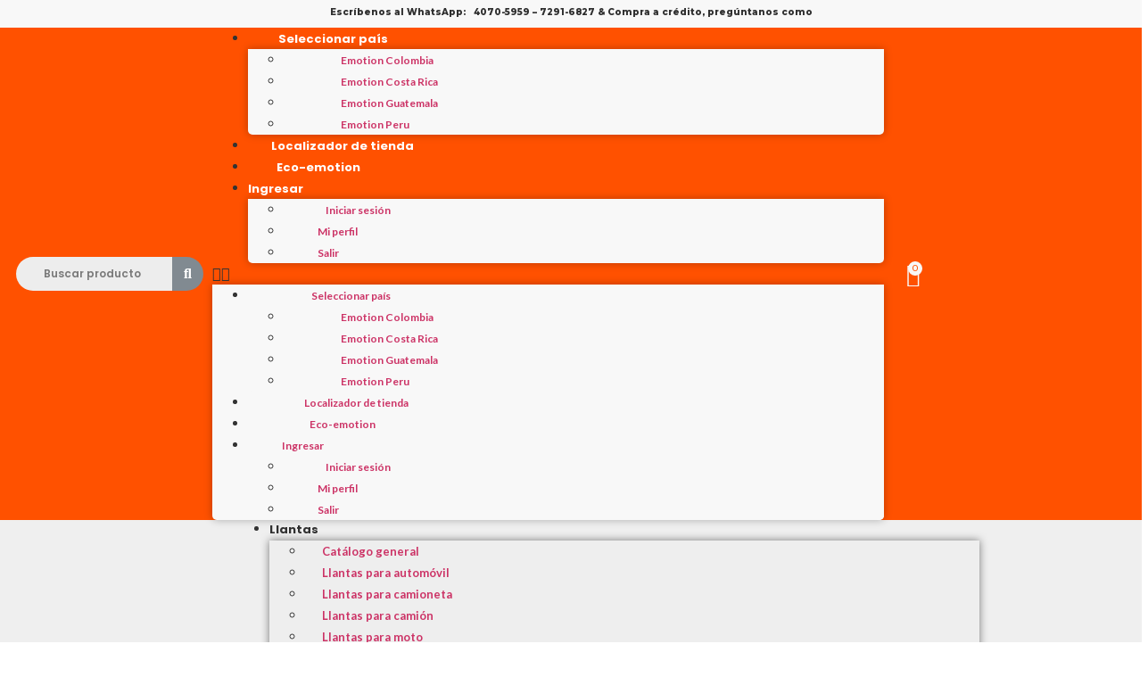

--- FILE ---
content_type: text/css
request_url: https://llantasemotion.cr/wp-content/uploads/elementor/css/post-11633.css?ver=1769198670
body_size: 3181
content:
.elementor-11633 .elementor-element.elementor-element-ca8352b:not(.elementor-motion-effects-element-type-background), .elementor-11633 .elementor-element.elementor-element-ca8352b > .elementor-motion-effects-container > .elementor-motion-effects-layer{background-color:var( --e-global-color-text );}.elementor-11633 .elementor-element.elementor-element-ca8352b{transition:background 0.3s, border 0.3s, border-radius 0.3s, box-shadow 0.3s;margin-top:0px;margin-bottom:0px;padding:9px 0px 15px 0px;z-index:20;}.elementor-11633 .elementor-element.elementor-element-ca8352b > .elementor-background-overlay{transition:background 0.3s, border-radius 0.3s, opacity 0.3s;}.elementor-11633 .elementor-element.elementor-element-e778a0e > .elementor-element-populated{margin:0px 0px 0px 0px;--e-column-margin-right:0px;--e-column-margin-left:0px;padding:0px 0px 0px 0px;}.elementor-11633 .elementor-element.elementor-element-e778a0e{z-index:20;}.elementor-widget-text-editor{font-family:var( --e-global-typography-text-font-family ), Poppins;font-weight:var( --e-global-typography-text-font-weight );text-transform:var( --e-global-typography-text-text-transform );font-style:var( --e-global-typography-text-font-style );color:var( --e-global-color-text );}.elementor-widget-text-editor.elementor-drop-cap-view-stacked .elementor-drop-cap{background-color:var( --e-global-color-primary );}.elementor-widget-text-editor.elementor-drop-cap-view-framed .elementor-drop-cap, .elementor-widget-text-editor.elementor-drop-cap-view-default .elementor-drop-cap{color:var( --e-global-color-primary );border-color:var( --e-global-color-primary );}.elementor-11633 .elementor-element.elementor-element-97c023d > .elementor-widget-container{margin:-3px -7px -19px -7px;padding:0px 0px 0px 0px;}.elementor-11633 .elementor-element.elementor-element-97c023d{text-align:center;font-family:"Montserrat", Poppins;font-size:10px;font-weight:800;color:var( --e-global-color-secondary );}.elementor-11633 .elementor-element.elementor-element-d093e0d > .elementor-container > .elementor-column > .elementor-widget-wrap{align-content:center;align-items:center;}.elementor-11633 .elementor-element.elementor-element-d093e0d:not(.elementor-motion-effects-element-type-background), .elementor-11633 .elementor-element.elementor-element-d093e0d > .elementor-motion-effects-container > .elementor-motion-effects-layer{background-color:#FF5100;}.elementor-11633 .elementor-element.elementor-element-d093e0d > .elementor-container{max-width:1082px;}.elementor-11633 .elementor-element.elementor-element-d093e0d{transition:background 0.3s, border 0.3s, border-radius 0.3s, box-shadow 0.3s;margin-top:0px;margin-bottom:0px;padding:0px 0px 0px 0px;z-index:12;}.elementor-11633 .elementor-element.elementor-element-d093e0d > .elementor-background-overlay{transition:background 0.3s, border-radius 0.3s, opacity 0.3s;}.elementor-11633 .elementor-element.elementor-element-d898fc2 > .elementor-element-populated{margin:0px 0px 0px 0px;--e-column-margin-right:0px;--e-column-margin-left:0px;padding:0px 0px 0px 0px;}.elementor-11633 .elementor-element.elementor-element-d898fc2{z-index:10;}.elementor-widget-hfe-search-button input[type="search"].hfe-search-form__input,.elementor-widget-hfe-search-button .hfe-search-icon-toggle{font-family:var( --e-global-typography-primary-font-family ), Poppins;font-weight:var( --e-global-typography-primary-font-weight );text-transform:var( --e-global-typography-primary-text-transform );font-style:var( --e-global-typography-primary-font-style );}.elementor-widget-hfe-search-button .hfe-search-form__input{color:var( --e-global-color-text );}.elementor-widget-hfe-search-button .hfe-search-form__input::placeholder{color:var( --e-global-color-text );}.elementor-widget-hfe-search-button .hfe-search-form__container, .elementor-widget-hfe-search-button .hfe-search-icon-toggle .hfe-search-form__input,.elementor-widget-hfe-search-button .hfe-input-focus .hfe-search-icon-toggle .hfe-search-form__input{border-color:var( --e-global-color-primary );}.elementor-widget-hfe-search-button .hfe-search-form__input:focus::placeholder{color:var( --e-global-color-text );}.elementor-widget-hfe-search-button .hfe-search-form__container button#clear-with-button,
					.elementor-widget-hfe-search-button .hfe-search-form__container button#clear,
					.elementor-widget-hfe-search-button .hfe-search-icon-toggle button#clear{color:var( --e-global-color-text );}.elementor-11633 .elementor-element.elementor-element-3250708 .hfe-search-form__container{min-height:35px;}.elementor-11633 .elementor-element.elementor-element-3250708 .hfe-search-submit{min-width:35px;background-color:#818a91;font-size:16px;}.elementor-11633 .elementor-element.elementor-element-3250708 .hfe-search-form__input{padding-left:calc(35px / 5);padding-right:calc(35px / 5);color:#7A7A7A;}.elementor-11633 .elementor-element.elementor-element-3250708 .hfe-search-form__container button#clear i:before,
					.elementor-11633 .elementor-element.elementor-element-3250708 .hfe-search-icon-toggle button#clear i:before,
				.elementor-11633 .elementor-element.elementor-element-3250708 .hfe-search-form__container button#clear-with-button i:before{font-size:20px;}.elementor-11633 .elementor-element.elementor-element-3250708 > .elementor-widget-container{margin:0px -0px 0px 8px;padding:0px 00px 0px 10px;}.elementor-11633 .elementor-element.elementor-element-3250708 input[type="search"].hfe-search-form__input,.elementor-11633 .elementor-element.elementor-element-3250708 .hfe-search-icon-toggle{font-family:"Poppins", Poppins;font-size:12px;font-weight:600;}.elementor-11633 .elementor-element.elementor-element-3250708 .hfe-search-form__input::placeholder{color:#7A7A7A;}.elementor-11633 .elementor-element.elementor-element-3250708 .hfe-search-form__input, .elementor-11633 .elementor-element.elementor-element-3250708 .hfe-input-focus .hfe-search-icon-toggle .hfe-search-form__input{background-color:#ededed;}.elementor-11633 .elementor-element.elementor-element-3250708 .hfe-search-icon-toggle .hfe-search-form__input{background-color:transparent;}.elementor-11633 .elementor-element.elementor-element-3250708 .hfe-search-form__container ,.elementor-11633 .elementor-element.elementor-element-3250708 .hfe-search-icon-toggle .hfe-search-form__input,.elementor-11633 .elementor-element.elementor-element-3250708 .hfe-input-focus .hfe-search-icon-toggle .hfe-search-form__input{border-style:none;}.elementor-11633 .elementor-element.elementor-element-3250708 .hfe-search-form__container, .elementor-11633 .elementor-element.elementor-element-3250708 .hfe-search-icon-toggle .hfe-search-form__input,.elementor-11633 .elementor-element.elementor-element-3250708 .hfe-input-focus .hfe-search-icon-toggle .hfe-search-form__input{border-radius:95px;}.elementor-11633 .elementor-element.elementor-element-3250708 .hfe-input-focus .hfe-search-form__input:focus,
					.elementor-11633 .elementor-element.elementor-element-3250708 .hfe-search-button-wrapper input[type=search]:focus{color:#909090;}.elementor-11633 .elementor-element.elementor-element-3250708 .hfe-search-form__input:focus::placeholder{color:var( --e-global-color-secondary );}.elementor-11633 .elementor-element.elementor-element-3250708 button.hfe-search-submit{color:#fff;}.elementor-11633 .elementor-element.elementor-element-3250708 .hfe-search-form__container button#clear-with-button,
					.elementor-11633 .elementor-element.elementor-element-3250708 .hfe-search-form__container button#clear,
					.elementor-11633 .elementor-element.elementor-element-3250708 .hfe-search-icon-toggle button#clear{color:#7a7a7a;}.elementor-bc-flex-widget .elementor-11633 .elementor-element.elementor-element-76dbef4.elementor-column .elementor-widget-wrap{align-items:center;}.elementor-11633 .elementor-element.elementor-element-76dbef4.elementor-column.elementor-element[data-element_type="column"] > .elementor-widget-wrap.elementor-element-populated{align-content:center;align-items:center;}.elementor-11633 .elementor-element.elementor-element-76dbef4.elementor-column > .elementor-widget-wrap{justify-content:center;}.elementor-11633 .elementor-element.elementor-element-76dbef4 > .elementor-element-populated{margin:0px 0px 0px 0px;--e-column-margin-right:0px;--e-column-margin-left:0px;padding:0px 0px 0px 0px;}.elementor-11633 .elementor-element.elementor-element-76dbef4{z-index:2;}.elementor-widget-nav-menu .elementor-nav-menu .elementor-item{font-family:var( --e-global-typography-primary-font-family ), Poppins;font-weight:var( --e-global-typography-primary-font-weight );text-transform:var( --e-global-typography-primary-text-transform );font-style:var( --e-global-typography-primary-font-style );}.elementor-widget-nav-menu .elementor-nav-menu--main .elementor-item{color:var( --e-global-color-text );fill:var( --e-global-color-text );}.elementor-widget-nav-menu .elementor-nav-menu--main .elementor-item:hover,
					.elementor-widget-nav-menu .elementor-nav-menu--main .elementor-item.elementor-item-active,
					.elementor-widget-nav-menu .elementor-nav-menu--main .elementor-item.highlighted,
					.elementor-widget-nav-menu .elementor-nav-menu--main .elementor-item:focus{color:var( --e-global-color-accent );fill:var( --e-global-color-accent );}.elementor-widget-nav-menu .elementor-nav-menu--main:not(.e--pointer-framed) .elementor-item:before,
					.elementor-widget-nav-menu .elementor-nav-menu--main:not(.e--pointer-framed) .elementor-item:after{background-color:var( --e-global-color-accent );}.elementor-widget-nav-menu .e--pointer-framed .elementor-item:before,
					.elementor-widget-nav-menu .e--pointer-framed .elementor-item:after{border-color:var( --e-global-color-accent );}.elementor-widget-nav-menu{--e-nav-menu-divider-color:var( --e-global-color-text );}.elementor-widget-nav-menu .elementor-nav-menu--dropdown .elementor-item, .elementor-widget-nav-menu .elementor-nav-menu--dropdown  .elementor-sub-item{font-family:var( --e-global-typography-accent-font-family ), Poppins;font-weight:var( --e-global-typography-accent-font-weight );text-transform:var( --e-global-typography-accent-text-transform );font-style:var( --e-global-typography-accent-font-style );}.elementor-11633 .elementor-element.elementor-element-11a0673{width:var( --container-widget-width, 97.463% );max-width:97.463%;--container-widget-width:97.463%;--container-widget-flex-grow:0;z-index:10;--e-nav-menu-divider-content:"";--e-nav-menu-divider-style:solid;--e-nav-menu-divider-width:1px;--e-nav-menu-divider-height:27px;--e-nav-menu-divider-color:var( --e-global-color-text );}.elementor-11633 .elementor-element.elementor-element-11a0673 > .elementor-widget-container{margin:0px 0px 0px 0px;padding:0px 0px 0px 0px;}.elementor-11633 .elementor-element.elementor-element-11a0673.elementor-element{--flex-grow:0;--flex-shrink:0;}.elementor-11633 .elementor-element.elementor-element-11a0673 .elementor-menu-toggle{margin:0 auto;}.elementor-11633 .elementor-element.elementor-element-11a0673 .elementor-nav-menu .elementor-item{font-family:"Poppins", Poppins;font-size:13px;font-weight:700;font-style:normal;}.elementor-11633 .elementor-element.elementor-element-11a0673 .elementor-nav-menu--main .elementor-item{color:#FFFFFF;fill:#FFFFFF;}.elementor-11633 .elementor-element.elementor-element-11a0673 .elementor-nav-menu--main:not(.e--pointer-framed) .elementor-item:before,
					.elementor-11633 .elementor-element.elementor-element-11a0673 .elementor-nav-menu--main:not(.e--pointer-framed) .elementor-item:after{background-color:#FFFFFF;}.elementor-11633 .elementor-element.elementor-element-11a0673 .e--pointer-framed .elementor-item:before,
					.elementor-11633 .elementor-element.elementor-element-11a0673 .e--pointer-framed .elementor-item:after{border-color:#FFFFFF;}.elementor-11633 .elementor-element.elementor-element-11a0673 .elementor-nav-menu--dropdown{background-color:var( --e-global-color-text );border-radius:0px 0px 05px 5px;}.elementor-11633 .elementor-element.elementor-element-11a0673 .elementor-nav-menu--dropdown .elementor-item, .elementor-11633 .elementor-element.elementor-element-11a0673 .elementor-nav-menu--dropdown  .elementor-sub-item{font-family:"Lato", Poppins;font-size:12px;font-weight:600;letter-spacing:0px;}.elementor-11633 .elementor-element.elementor-element-11a0673 .elementor-nav-menu--dropdown li:first-child a{border-top-left-radius:0px;border-top-right-radius:0px;}.elementor-11633 .elementor-element.elementor-element-11a0673 .elementor-nav-menu--dropdown li:last-child a{border-bottom-right-radius:05px;border-bottom-left-radius:5px;}.elementor-11633 .elementor-element.elementor-element-11a0673 .elementor-nav-menu--main .elementor-nav-menu--dropdown, .elementor-11633 .elementor-element.elementor-element-11a0673 .elementor-nav-menu__container.elementor-nav-menu--dropdown{box-shadow:0px 0px 10px 0px rgba(0, 0, 0, 0.28);}.elementor-11633 .elementor-element.elementor-element-11a0673 .elementor-nav-menu--dropdown a{padding-left:38px;padding-right:38px;}.elementor-11633 .elementor-element.elementor-element-11a0673 .elementor-nav-menu--main > .elementor-nav-menu > li > .elementor-nav-menu--dropdown, .elementor-11633 .elementor-element.elementor-element-11a0673 .elementor-nav-menu__container.elementor-nav-menu--dropdown{margin-top:0px !important;}.elementor-11633 .elementor-element.elementor-element-0b44221 > .elementor-element-populated{margin:0px 0px 0px -21px;--e-column-margin-right:0px;--e-column-margin-left:-21px;}.elementor-11633 .elementor-element.elementor-element-0b44221{z-index:10;}.elementor-widget-woocommerce-menu-cart .elementor-menu-cart__toggle .elementor-button{font-family:var( --e-global-typography-primary-font-family ), Poppins;font-weight:var( --e-global-typography-primary-font-weight );text-transform:var( --e-global-typography-primary-text-transform );font-style:var( --e-global-typography-primary-font-style );}.elementor-widget-woocommerce-menu-cart .elementor-menu-cart__product-name a{font-family:var( --e-global-typography-primary-font-family ), Poppins;font-weight:var( --e-global-typography-primary-font-weight );text-transform:var( --e-global-typography-primary-text-transform );font-style:var( --e-global-typography-primary-font-style );}.elementor-widget-woocommerce-menu-cart .elementor-menu-cart__product-price{font-family:var( --e-global-typography-primary-font-family ), Poppins;font-weight:var( --e-global-typography-primary-font-weight );text-transform:var( --e-global-typography-primary-text-transform );font-style:var( --e-global-typography-primary-font-style );}.elementor-widget-woocommerce-menu-cart .elementor-menu-cart__footer-buttons .elementor-button{font-family:var( --e-global-typography-primary-font-family ), Poppins;font-weight:var( --e-global-typography-primary-font-weight );text-transform:var( --e-global-typography-primary-text-transform );font-style:var( --e-global-typography-primary-font-style );}.elementor-widget-woocommerce-menu-cart .elementor-menu-cart__footer-buttons a.elementor-button--view-cart{font-family:var( --e-global-typography-primary-font-family ), Poppins;font-weight:var( --e-global-typography-primary-font-weight );text-transform:var( --e-global-typography-primary-text-transform );font-style:var( --e-global-typography-primary-font-style );}.elementor-widget-woocommerce-menu-cart .elementor-menu-cart__footer-buttons a.elementor-button--checkout{font-family:var( --e-global-typography-primary-font-family ), Poppins;font-weight:var( --e-global-typography-primary-font-weight );text-transform:var( --e-global-typography-primary-text-transform );font-style:var( --e-global-typography-primary-font-style );}.elementor-widget-woocommerce-menu-cart .woocommerce-mini-cart__empty-message{font-family:var( --e-global-typography-primary-font-family ), Poppins;font-weight:var( --e-global-typography-primary-font-weight );text-transform:var( --e-global-typography-primary-text-transform );font-style:var( --e-global-typography-primary-font-style );}.elementor-11633 .elementor-element.elementor-element-6cad9c6{width:var( --container-widget-width, 119.119% );max-width:119.119%;--container-widget-width:119.119%;--container-widget-flex-grow:0;z-index:200;--main-alignment:center;--divider-style:solid;--subtotal-divider-style:solid;--cart-buttons-position-margin:auto;--elementor-remove-from-cart-button:none;--remove-from-cart-button:block;--toggle-button-icon-color:#F8F8F8;--toggle-button-border-color:#02010100;--toggle-button-icon-hover-color:#CFCFCF;--toggle-button-hover-border-color:#02010100;--toggle-button-border-width:0px;--toggle-button-border-radius:0px;--toggle-icon-size:170%;--items-indicator-text-color:var( --e-global-color-primary );--items-indicator-background-color:var( --e-global-color-text );--cart-background-color:#FFFFFF;--cart-border-style:solid;--cart-border-color:var( --e-global-color-primary );--cart-border-radius:50px 0px 0px 50px;--cart-padding:30px 50px 50px 20px;--menu-cart-subtotal-color:var( --e-global-color-primary );--menu-cart-subtotal-text-align:center;--product-price-color:var( --e-global-color-primary );--divider-color:#9B9B9B;--subtotal-divider-color:#9B9B9B;--divider-width:1px;--subtotal-divider-top-width:1px;--subtotal-divider-right-width:1px;--subtotal-divider-bottom-width:1px;--subtotal-divider-left-width:1px;--cart-footer-layout:1fr;--products-max-height-sidecart:calc(100vh - 300px);--products-max-height-minicart:calc(100vh - 450px);--view-cart-button-text-color:var( --e-global-color-text );--view-cart-button-background-color:var( --e-global-color-secondary );--view-cart-button-hover-text-color:var( --e-global-color-text );--view-cart-button-hover-background-color:var( --e-global-color-primary );--checkout-button-text-color:var( --e-global-color-text );--checkout-button-background-color:var( --e-global-color-secondary );--checkout-button-hover-text-color:var( --e-global-color-text );--checkout-button-hover-background-color:var( --e-global-color-primary );}.elementor-11633 .elementor-element.elementor-element-6cad9c6 > .elementor-widget-container{margin:0px 0px 0px 0px;padding:0px 0px 0px 0px;}.elementor-11633 .elementor-element.elementor-element-6cad9c6.elementor-element{--flex-grow:0;--flex-shrink:0;}body:not(.rtl) .elementor-11633 .elementor-element.elementor-element-6cad9c6 .elementor-menu-cart__toggle .elementor-button-icon .elementor-button-icon-qty[data-counter]{right:-2px;top:-2px;}body.rtl .elementor-11633 .elementor-element.elementor-element-6cad9c6 .elementor-menu-cart__toggle .elementor-button-icon .elementor-button-icon-qty[data-counter]{right:2px;top:-2px;left:auto;}.elementor-11633 .elementor-element.elementor-element-6cad9c6 .elementor-menu-cart__main{border-width:0px 0px 0px 6px;box-shadow:0px 0px 10px 0px rgba(0,0,0,0.5);}.elementor-11633 .elementor-element.elementor-element-6cad9c6 .elementor-menu-cart__subtotal{font-family:"Lato", Poppins;font-size:20px;font-weight:900;}.elementor-11633 .elementor-element.elementor-element-6cad9c6 .widget_shopping_cart_content{--subtotal-divider-left-width:0;--subtotal-divider-right-width:0;--subtotal-divider-color:var( --e-global-color-secondary );}.elementor-11633 .elementor-element.elementor-element-6cad9c6 .elementor-menu-cart__product-name a{font-family:"Lato", Poppins;font-size:15px;font-weight:700;line-height:1px;color:var( --e-global-color-secondary );}.elementor-11633 .elementor-element.elementor-element-6cad9c6 .elementor-menu-cart__product .variation{font-family:"Lato", Poppins;font-size:12px;font-weight:800;line-height:10px;}.elementor-11633 .elementor-element.elementor-element-6cad9c6 .elementor-menu-cart__product-price{font-family:"Lato", Poppins;font-size:19px;font-weight:900;}.elementor-11633 .elementor-element.elementor-element-6cad9c6 .elementor-menu-cart__product-price .product-quantity{font-family:"Lato", Poppins;font-size:20px;font-weight:900;}.elementor-11633 .elementor-element.elementor-element-6cad9c6 .elementor-menu-cart__footer-buttons .elementor-button{font-family:"Lato", Poppins;font-weight:800;}.elementor-11633 .elementor-element.elementor-element-6cad9c6 .elementor-button--view-cart{border-style:none;}.elementor-11633 .elementor-element.elementor-element-6cad9c6 .elementor-menu-cart__footer-buttons a.elementor-button--view-cart{border-radius:50px 50px 50px 50px;}.elementor-11633 .elementor-element.elementor-element-6cad9c6 .elementor-button--checkout{border-style:none;}.elementor-11633 .elementor-element.elementor-element-6cad9c6 .elementor-menu-cart__footer-buttons a.elementor-button--checkout{border-radius:50px 50px 50px 50px;}.elementor-11633 .elementor-element.elementor-element-6cad9c6 .woocommerce-mini-cart__empty-message{font-family:"Poppins", Poppins;font-size:16px;font-weight:600;}.elementor-11633 .elementor-element.elementor-element-1aa68b4:not(.elementor-motion-effects-element-type-background), .elementor-11633 .elementor-element.elementor-element-1aa68b4 > .elementor-motion-effects-container > .elementor-motion-effects-layer{background-color:#EFEFEF;}.elementor-11633 .elementor-element.elementor-element-1aa68b4 > .elementor-container{max-width:1120px;min-height:0px;}.elementor-11633 .elementor-element.elementor-element-1aa68b4, .elementor-11633 .elementor-element.elementor-element-1aa68b4 > .elementor-background-overlay{border-radius:0px 0px 0px 0px;}.elementor-11633 .elementor-element.elementor-element-1aa68b4{box-shadow:0px 5px 10px 2px rgba(0, 0, 0, 0.41);transition:background 0.3s, border 0.3s, border-radius 0.3s, box-shadow 0.3s;margin-top:-9px;margin-bottom:-14px;padding:0px 0px 0px 0px;z-index:10;}.elementor-11633 .elementor-element.elementor-element-1aa68b4 > .elementor-background-overlay{transition:background 0.3s, border-radius 0.3s, opacity 0.3s;}.elementor-11633 .elementor-element.elementor-element-3a1aaf7:not(.elementor-motion-effects-element-type-background) > .elementor-widget-wrap, .elementor-11633 .elementor-element.elementor-element-3a1aaf7 > .elementor-widget-wrap > .elementor-motion-effects-container > .elementor-motion-effects-layer{background-color:#FF510000;background-image:url("https://llantasemotion.cr/wp-content/uploads/2023/01/REDONDO.svg");background-position:center center;background-repeat:no-repeat;background-size:contain;}.elementor-11633 .elementor-element.elementor-element-3a1aaf7 > .elementor-element-populated{transition:background 0.3s, border 0.3s, border-radius 0.3s, box-shadow 0.3s;margin:-11px 0px -10px 0px;--e-column-margin-right:0px;--e-column-margin-left:0px;padding:3px 0px 20px 0px;}.elementor-11633 .elementor-element.elementor-element-3a1aaf7 > .elementor-element-populated > .elementor-background-overlay{transition:background 0.3s, border-radius 0.3s, opacity 0.3s;}.elementor-11633 .elementor-element.elementor-element-3a1aaf7{z-index:25;}.elementor-widget-site-logo .hfe-site-logo-container .hfe-site-logo-img{border-color:var( --e-global-color-primary );}.elementor-widget-site-logo .widget-image-caption{color:var( --e-global-color-text );font-family:var( --e-global-typography-text-font-family ), Poppins;font-weight:var( --e-global-typography-text-font-weight );text-transform:var( --e-global-typography-text-text-transform );font-style:var( --e-global-typography-text-font-style );}.elementor-11633 .elementor-element.elementor-element-a294828 .hfe-site-logo-container, .elementor-11633 .elementor-element.elementor-element-a294828 .hfe-caption-width figcaption{text-align:center;}.elementor-11633 .elementor-element.elementor-element-a294828 .hfe-site-logo .hfe-site-logo-container img{width:69%;}.elementor-11633 .elementor-element.elementor-element-a294828 .widget-image-caption{margin-top:0px;margin-bottom:0px;}.elementor-11633 .elementor-element.elementor-element-a294828 > .elementor-widget-container{margin:20px 0px 0px 0px;}.elementor-11633 .elementor-element.elementor-element-a294828 .hfe-site-logo-container .hfe-site-logo-img{border-style:none;}.elementor-11633 .elementor-element.elementor-element-4d265f4:not(.elementor-motion-effects-element-type-background) > .elementor-widget-wrap, .elementor-11633 .elementor-element.elementor-element-4d265f4 > .elementor-widget-wrap > .elementor-motion-effects-container > .elementor-motion-effects-layer{background-color:#EFEFEF;}.elementor-11633 .elementor-element.elementor-element-4d265f4 > .elementor-element-populated >  .elementor-background-overlay{background-color:#EFEFEF;opacity:0.5;}.elementor-bc-flex-widget .elementor-11633 .elementor-element.elementor-element-4d265f4.elementor-column .elementor-widget-wrap{align-items:flex-start;}.elementor-11633 .elementor-element.elementor-element-4d265f4.elementor-column.elementor-element[data-element_type="column"] > .elementor-widget-wrap.elementor-element-populated{align-content:flex-start;align-items:flex-start;}.elementor-11633 .elementor-element.elementor-element-4d265f4.elementor-column > .elementor-widget-wrap{justify-content:flex-start;}.elementor-11633 .elementor-element.elementor-element-4d265f4 > .elementor-element-populated{border-style:none;transition:background 0.3s, border 0.3s, border-radius 0.3s, box-shadow 0.3s;margin:0px 0px 0px -22px;--e-column-margin-right:0px;--e-column-margin-left:-22px;padding:0px 0px 0px 0px;}.elementor-11633 .elementor-element.elementor-element-4d265f4 > .elementor-element-populated, .elementor-11633 .elementor-element.elementor-element-4d265f4 > .elementor-element-populated > .elementor-background-overlay, .elementor-11633 .elementor-element.elementor-element-4d265f4 > .elementor-background-slideshow{border-radius:0px 0px 0px 0px;}.elementor-11633 .elementor-element.elementor-element-4d265f4 > .elementor-element-populated > .elementor-background-overlay{transition:background 0.3s, border-radius 0.3s, opacity 0.3s;}.elementor-11633 .elementor-element.elementor-element-4d265f4{z-index:10;}.elementor-11633 .elementor-element.elementor-element-693e6a0 > .elementor-widget-container{background-color:#EFEFEF;margin:7px 0px 0px 0px;padding:0px 0px 0px 0px;border-style:none;}.elementor-11633 .elementor-element.elementor-element-693e6a0 .elementor-menu-toggle{margin:0 auto;background-color:var( --e-global-color-primary );}.elementor-11633 .elementor-element.elementor-element-693e6a0 .elementor-nav-menu .elementor-item{font-family:"Poppins", Poppins;font-size:13px;font-weight:700;font-style:normal;}.elementor-11633 .elementor-element.elementor-element-693e6a0 .elementor-nav-menu--main .elementor-item{color:var( --e-global-color-secondary );fill:var( --e-global-color-secondary );}.elementor-11633 .elementor-element.elementor-element-693e6a0 .elementor-nav-menu--main .elementor-item:hover,
					.elementor-11633 .elementor-element.elementor-element-693e6a0 .elementor-nav-menu--main .elementor-item.elementor-item-active,
					.elementor-11633 .elementor-element.elementor-element-693e6a0 .elementor-nav-menu--main .elementor-item.highlighted,
					.elementor-11633 .elementor-element.elementor-element-693e6a0 .elementor-nav-menu--main .elementor-item:focus{color:var( --e-global-color-secondary );fill:var( --e-global-color-secondary );}.elementor-11633 .elementor-element.elementor-element-693e6a0 .elementor-nav-menu--main:not(.e--pointer-framed) .elementor-item:before,
					.elementor-11633 .elementor-element.elementor-element-693e6a0 .elementor-nav-menu--main:not(.e--pointer-framed) .elementor-item:after{background-color:var( --e-global-color-secondary );}.elementor-11633 .elementor-element.elementor-element-693e6a0 .e--pointer-framed .elementor-item:before,
					.elementor-11633 .elementor-element.elementor-element-693e6a0 .e--pointer-framed .elementor-item:after{border-color:var( --e-global-color-secondary );}.elementor-11633 .elementor-element.elementor-element-693e6a0 .elementor-nav-menu--main .elementor-item.elementor-item-active{color:var( --e-global-color-secondary );}.elementor-11633 .elementor-element.elementor-element-693e6a0 .elementor-nav-menu--main:not(.e--pointer-framed) .elementor-item.elementor-item-active:before,
					.elementor-11633 .elementor-element.elementor-element-693e6a0 .elementor-nav-menu--main:not(.e--pointer-framed) .elementor-item.elementor-item-active:after{background-color:var( --e-global-color-secondary );}.elementor-11633 .elementor-element.elementor-element-693e6a0 .e--pointer-framed .elementor-item.elementor-item-active:before,
					.elementor-11633 .elementor-element.elementor-element-693e6a0 .e--pointer-framed .elementor-item.elementor-item-active:after{border-color:var( --e-global-color-secondary );}.elementor-11633 .elementor-element.elementor-element-693e6a0{--e-nav-menu-divider-content:"";--e-nav-menu-divider-style:solid;--e-nav-menu-divider-color:var( --e-global-color-secondary );--nav-menu-icon-size:38px;}.elementor-11633 .elementor-element.elementor-element-693e6a0 .elementor-nav-menu--dropdown{background-color:var( --e-global-color-c979b71 );border-style:solid;border-width:0px 0px 0px 0px;border-color:var( --e-global-color-primary );border-radius:0px 0px 10px 10px;}.elementor-11633 .elementor-element.elementor-element-693e6a0 .elementor-nav-menu--dropdown .elementor-item, .elementor-11633 .elementor-element.elementor-element-693e6a0 .elementor-nav-menu--dropdown  .elementor-sub-item{font-family:"Lato", Poppins;font-size:13px;font-weight:700;font-style:normal;}.elementor-11633 .elementor-element.elementor-element-693e6a0 .elementor-nav-menu--dropdown li:first-child a{border-top-left-radius:0px;border-top-right-radius:0px;}.elementor-11633 .elementor-element.elementor-element-693e6a0 .elementor-nav-menu--dropdown li:last-child a{border-bottom-right-radius:10px;border-bottom-left-radius:10px;}.elementor-11633 .elementor-element.elementor-element-693e6a0 .elementor-nav-menu--main .elementor-nav-menu--dropdown, .elementor-11633 .elementor-element.elementor-element-693e6a0 .elementor-nav-menu__container.elementor-nav-menu--dropdown{box-shadow:0px 0px 10px 0px rgba(0,0,0,0.5);}.elementor-11633 .elementor-element.elementor-element-693e6a0 .elementor-nav-menu--dropdown a{padding-left:19px;padding-right:19px;padding-top:8px;padding-bottom:8px;}.elementor-11633 .elementor-element.elementor-element-693e6a0 .elementor-nav-menu--main > .elementor-nav-menu > li > .elementor-nav-menu--dropdown, .elementor-11633 .elementor-element.elementor-element-693e6a0 .elementor-nav-menu__container.elementor-nav-menu--dropdown{margin-top:1px !important;}.elementor-11633 .elementor-element.elementor-element-3b266be{--display:flex;--flex-direction:column;--container-widget-width:100%;--container-widget-height:initial;--container-widget-flex-grow:0;--container-widget-align-self:initial;--flex-wrap-mobile:wrap;border-style:solid;--border-style:solid;border-color:var( --e-global-color-text );--border-color:var( --e-global-color-text );box-shadow:0px 0px 10px 0px rgba(0,0,0,0.5);}.elementor-11633 .elementor-element.elementor-element-3b266be:not(.elementor-motion-effects-element-type-background), .elementor-11633 .elementor-element.elementor-element-3b266be > .elementor-motion-effects-container > .elementor-motion-effects-layer{background-color:var( --e-global-color-primary );}.elementor-11633 .elementor-element.elementor-element-03d5e48{--display:grid;--e-con-grid-template-columns:repeat(3, 1fr);--e-con-grid-template-rows:repeat(2, 1fr);--grid-auto-flow:row;}.elementor-widget-image .widget-image-caption{color:var( --e-global-color-text );font-family:var( --e-global-typography-text-font-family ), Poppins;font-weight:var( --e-global-typography-text-font-weight );text-transform:var( --e-global-typography-text-text-transform );font-style:var( --e-global-typography-text-font-style );}.elementor-11633 .elementor-element.elementor-element-8c1baa8 .hfe-search-form__container{min-height:50px;}.elementor-11633 .elementor-element.elementor-element-8c1baa8 .hfe-search-submit{min-width:50px;background-color:var( --e-global-color-primary );font-size:16px;}.elementor-11633 .elementor-element.elementor-element-8c1baa8 .hfe-search-form__input{padding-left:calc(50px / 5);padding-right:calc(50px / 5);color:var( --e-global-color-secondary );}.elementor-11633 .elementor-element.elementor-element-8c1baa8 .hfe-search-form__container button#clear i:before,
					.elementor-11633 .elementor-element.elementor-element-8c1baa8 .hfe-search-icon-toggle button#clear i:before,
				.elementor-11633 .elementor-element.elementor-element-8c1baa8 .hfe-search-form__container button#clear-with-button i:before{font-size:20px;}.elementor-11633 .elementor-element.elementor-element-8c1baa8 input[type="search"].hfe-search-form__input,.elementor-11633 .elementor-element.elementor-element-8c1baa8 .hfe-search-icon-toggle{font-family:"Montserrat", Poppins;font-weight:500;text-transform:none;font-style:normal;}.elementor-11633 .elementor-element.elementor-element-8c1baa8 .hfe-search-form__input::placeholder{color:var( --e-global-color-secondary );}.elementor-11633 .elementor-element.elementor-element-8c1baa8 .hfe-search-form__input, .elementor-11633 .elementor-element.elementor-element-8c1baa8 .hfe-input-focus .hfe-search-icon-toggle .hfe-search-form__input{background-color:#ededed;}.elementor-11633 .elementor-element.elementor-element-8c1baa8 .hfe-search-icon-toggle .hfe-search-form__input{background-color:transparent;}.elementor-11633 .elementor-element.elementor-element-8c1baa8 .hfe-search-form__container ,.elementor-11633 .elementor-element.elementor-element-8c1baa8 .hfe-search-icon-toggle .hfe-search-form__input,.elementor-11633 .elementor-element.elementor-element-8c1baa8 .hfe-input-focus .hfe-search-icon-toggle .hfe-search-form__input{border-style:solid;}.elementor-11633 .elementor-element.elementor-element-8c1baa8 .hfe-search-form__container, .elementor-11633 .elementor-element.elementor-element-8c1baa8 .hfe-search-icon-toggle .hfe-search-form__input,.elementor-11633 .elementor-element.elementor-element-8c1baa8 .hfe-input-focus .hfe-search-icon-toggle .hfe-search-form__input{border-color:var( --e-global-color-text );border-width:1px 1px 1px 1px;border-radius:50px;}.elementor-11633 .elementor-element.elementor-element-8c1baa8 .hfe-search-form__input:focus::placeholder{color:#303030;}.elementor-11633 .elementor-element.elementor-element-8c1baa8 button.hfe-search-submit{color:#FFFFFF;}.elementor-11633 .elementor-element.elementor-element-8c1baa8 .hfe-search-submit:hover{color:var( --e-global-color-text );}.elementor-11633 .elementor-element.elementor-element-8c1baa8 .hfe-search-form__container button#clear-with-button,
					.elementor-11633 .elementor-element.elementor-element-8c1baa8 .hfe-search-form__container button#clear,
					.elementor-11633 .elementor-element.elementor-element-8c1baa8 .hfe-search-icon-toggle button#clear{color:var( --e-global-color-secondary );}@media(max-width:991px){.elementor-11633 .elementor-element.elementor-element-03d5e48{--grid-auto-flow:row;}}@media(min-width:768px){.elementor-11633 .elementor-element.elementor-element-d898fc2{width:21.108%;}.elementor-11633 .elementor-element.elementor-element-76dbef4{width:71.402%;}.elementor-11633 .elementor-element.elementor-element-0b44221{width:6.768%;}.elementor-11633 .elementor-element.elementor-element-3a1aaf7{width:25.33%;}.elementor-11633 .elementor-element.elementor-element-4d265f4{width:74.67%;}}@media(max-width:767px){.elementor-11633 .elementor-element.elementor-element-3b266be{--min-height:0px;--justify-content:center;--gap:0px 0px;--row-gap:0px;--column-gap:0px;border-width:0px 0px 5px 0px;--border-top-width:0px;--border-right-width:0px;--border-bottom-width:5px;--border-left-width:0px;--border-radius:0px 0px 0px 0px;--margin-top:0px;--margin-bottom:0px;--margin-left:0px;--margin-right:0px;--padding-top:0px;--padding-bottom:0px;--padding-left:0px;--padding-right:0px;}.elementor-11633 .elementor-element.elementor-element-3b266be.e-con{--order:99999 /* order end hack */;}.elementor-11633 .elementor-element.elementor-element-03d5e48{--e-con-grid-template-columns:repeat(2, 1fr);--e-con-grid-template-rows:repeat(1, 1fr);--grid-auto-flow:row;--justify-items:center;--align-items:center;}.elementor-11633 .elementor-element.elementor-element-b318ed4 img{width:100%;}.elementor-11633 .elementor-element.elementor-element-8c1baa8 .hfe-search-form__container{min-height:50px;}.elementor-11633 .elementor-element.elementor-element-8c1baa8 .hfe-search-submit{min-width:50px;font-size:20px;}.elementor-11633 .elementor-element.elementor-element-8c1baa8 .hfe-search-form__input{padding-left:calc(50px / 5);padding-right:calc(50px / 5);}.elementor-11633 .elementor-element.elementor-element-8c1baa8 .hfe-search-form__container .hfe-search-submit{width:10px;}.elementor-11633 .elementor-element.elementor-element-8c1baa8 .hfe-close-icon-yes button#clear_with_button{right:10px;}.elementor-11633 .elementor-element.elementor-element-8c1baa8 .hfe-search-form__container button#clear i:before,
					.elementor-11633 .elementor-element.elementor-element-8c1baa8 .hfe-search-icon-toggle button#clear i:before,
				.elementor-11633 .elementor-element.elementor-element-8c1baa8 .hfe-search-form__container button#clear-with-button i:before{font-size:10px;}.elementor-11633 .elementor-element.elementor-element-8c1baa8{width:var( --container-widget-width, 222px );max-width:222px;--container-widget-width:222px;--container-widget-flex-grow:0;}.elementor-11633 .elementor-element.elementor-element-8c1baa8 input[type="search"].hfe-search-form__input,.elementor-11633 .elementor-element.elementor-element-8c1baa8 .hfe-search-icon-toggle{font-size:11px;letter-spacing:-0.1px;}}

--- FILE ---
content_type: text/css
request_url: https://llantasemotion.cr/wp-content/uploads/elementor/css/post-11136.css?ver=1769198670
body_size: 3236
content:
.elementor-11136 .elementor-element.elementor-element-2418c4b:not(.elementor-motion-effects-element-type-background), .elementor-11136 .elementor-element.elementor-element-2418c4b > .elementor-motion-effects-container > .elementor-motion-effects-layer{background-color:#CFCECF;}.elementor-11136 .elementor-element.elementor-element-2418c4b > .elementor-container{max-width:1120px;}.elementor-11136 .elementor-element.elementor-element-2418c4b{box-shadow:8px 89px 10px -84px rgba(0, 0, 0, 0.15) inset;transition:background 0.3s, border 0.3s, border-radius 0.3s, box-shadow 0.3s;margin-top:0px;margin-bottom:0px;padding:040px 130px 13px 130px;z-index:2;}.elementor-11136 .elementor-element.elementor-element-2418c4b > .elementor-background-overlay{transition:background 0.3s, border-radius 0.3s, opacity 0.3s;}.elementor-widget-heading .elementor-heading-title{font-family:var( --e-global-typography-primary-font-family ), Poppins;font-weight:var( --e-global-typography-primary-font-weight );text-transform:var( --e-global-typography-primary-text-transform );font-style:var( --e-global-typography-primary-font-style );color:var( --e-global-color-primary );}.elementor-11136 .elementor-element.elementor-element-e628c28 > .elementor-widget-container{margin:0px 0px 0px 0px;}.elementor-11136 .elementor-element.elementor-element-e628c28 .elementor-heading-title{font-family:"Montserrat", Poppins;font-size:17px;font-weight:900;text-transform:none;font-style:normal;color:var( --e-global-color-secondary );}.elementor-widget-divider{--divider-color:var( --e-global-color-secondary );}.elementor-widget-divider .elementor-divider__text{color:var( --e-global-color-secondary );font-family:var( --e-global-typography-secondary-font-family ), Poppins;font-weight:var( --e-global-typography-secondary-font-weight );text-transform:var( --e-global-typography-secondary-text-transform );font-style:var( --e-global-typography-secondary-font-style );}.elementor-widget-divider.elementor-view-stacked .elementor-icon{background-color:var( --e-global-color-secondary );}.elementor-widget-divider.elementor-view-framed .elementor-icon, .elementor-widget-divider.elementor-view-default .elementor-icon{color:var( --e-global-color-secondary );border-color:var( --e-global-color-secondary );}.elementor-widget-divider.elementor-view-framed .elementor-icon, .elementor-widget-divider.elementor-view-default .elementor-icon svg{fill:var( --e-global-color-secondary );}.elementor-11136 .elementor-element.elementor-element-67addde{--divider-border-style:solid;--divider-color:#FF5100;--divider-border-width:2.8px;}.elementor-11136 .elementor-element.elementor-element-67addde > .elementor-widget-container{margin:-15px 0px 0px 0px;}.elementor-11136 .elementor-element.elementor-element-67addde .elementor-divider-separator{width:50%;}.elementor-11136 .elementor-element.elementor-element-67addde .elementor-divider{padding-block-start:2px;padding-block-end:2px;}.elementor-widget-nav-menu .elementor-nav-menu .elementor-item{font-family:var( --e-global-typography-primary-font-family ), Poppins;font-weight:var( --e-global-typography-primary-font-weight );text-transform:var( --e-global-typography-primary-text-transform );font-style:var( --e-global-typography-primary-font-style );}.elementor-widget-nav-menu .elementor-nav-menu--main .elementor-item{color:var( --e-global-color-text );fill:var( --e-global-color-text );}.elementor-widget-nav-menu .elementor-nav-menu--main .elementor-item:hover,
					.elementor-widget-nav-menu .elementor-nav-menu--main .elementor-item.elementor-item-active,
					.elementor-widget-nav-menu .elementor-nav-menu--main .elementor-item.highlighted,
					.elementor-widget-nav-menu .elementor-nav-menu--main .elementor-item:focus{color:var( --e-global-color-accent );fill:var( --e-global-color-accent );}.elementor-widget-nav-menu .elementor-nav-menu--main:not(.e--pointer-framed) .elementor-item:before,
					.elementor-widget-nav-menu .elementor-nav-menu--main:not(.e--pointer-framed) .elementor-item:after{background-color:var( --e-global-color-accent );}.elementor-widget-nav-menu .e--pointer-framed .elementor-item:before,
					.elementor-widget-nav-menu .e--pointer-framed .elementor-item:after{border-color:var( --e-global-color-accent );}.elementor-widget-nav-menu{--e-nav-menu-divider-color:var( --e-global-color-text );}.elementor-widget-nav-menu .elementor-nav-menu--dropdown .elementor-item, .elementor-widget-nav-menu .elementor-nav-menu--dropdown  .elementor-sub-item{font-family:var( --e-global-typography-accent-font-family ), Poppins;font-weight:var( --e-global-typography-accent-font-weight );text-transform:var( --e-global-typography-accent-text-transform );font-style:var( --e-global-typography-accent-font-style );}.elementor-11136 .elementor-element.elementor-element-bcb1879 > .elementor-widget-container{margin:0px 0px 0px 0px;padding:0px 0px 0px 0px;}.elementor-11136 .elementor-element.elementor-element-bcb1879 .elementor-menu-toggle{margin-right:auto;}.elementor-11136 .elementor-element.elementor-element-bcb1879 .elementor-nav-menu .elementor-item{font-family:"Lato", Poppins;font-weight:600;text-transform:none;font-style:normal;}.elementor-11136 .elementor-element.elementor-element-bcb1879 .elementor-nav-menu--main .elementor-item{color:#7B7B7B;fill:#7B7B7B;padding-left:0px;padding-right:0px;padding-top:7px;padding-bottom:7px;}.elementor-11136 .elementor-element.elementor-element-bcb1879 .e--pointer-framed .elementor-item:before{border-width:1px;}.elementor-11136 .elementor-element.elementor-element-bcb1879 .e--pointer-framed.e--animation-draw .elementor-item:before{border-width:0 0 1px 1px;}.elementor-11136 .elementor-element.elementor-element-bcb1879 .e--pointer-framed.e--animation-draw .elementor-item:after{border-width:1px 1px 0 0;}.elementor-11136 .elementor-element.elementor-element-bcb1879 .e--pointer-framed.e--animation-corners .elementor-item:before{border-width:1px 0 0 1px;}.elementor-11136 .elementor-element.elementor-element-bcb1879 .e--pointer-framed.e--animation-corners .elementor-item:after{border-width:0 1px 1px 0;}.elementor-11136 .elementor-element.elementor-element-bcb1879 .e--pointer-underline .elementor-item:after,
					 .elementor-11136 .elementor-element.elementor-element-bcb1879 .e--pointer-overline .elementor-item:before,
					 .elementor-11136 .elementor-element.elementor-element-bcb1879 .e--pointer-double-line .elementor-item:before,
					 .elementor-11136 .elementor-element.elementor-element-bcb1879 .e--pointer-double-line .elementor-item:after{height:1px;}.elementor-11136 .elementor-element.elementor-element-bcb1879{--e-nav-menu-horizontal-menu-item-margin:calc( 0px / 2 );}.elementor-11136 .elementor-element.elementor-element-bcb1879 .elementor-nav-menu--main:not(.elementor-nav-menu--layout-horizontal) .elementor-nav-menu > li:not(:last-child){margin-bottom:0px;}.elementor-bc-flex-widget .elementor-11136 .elementor-element.elementor-element-5388d77.elementor-column .elementor-widget-wrap{align-items:flex-start;}.elementor-11136 .elementor-element.elementor-element-5388d77.elementor-column.elementor-element[data-element_type="column"] > .elementor-widget-wrap.elementor-element-populated{align-content:flex-start;align-items:flex-start;}.elementor-11136 .elementor-element.elementor-element-5388d77.elementor-column > .elementor-widget-wrap{justify-content:flex-start;}.elementor-11136 .elementor-element.elementor-element-5388d77 > .elementor-widget-wrap > .elementor-widget:not(.elementor-widget__width-auto):not(.elementor-widget__width-initial):not(:last-child):not(.elementor-absolute){margin-block-end:0px;}.elementor-11136 .elementor-element.elementor-element-5388d77 > .elementor-element-populated{margin:0px 0px 0px 0px;--e-column-margin-right:0px;--e-column-margin-left:0px;padding:0px 0px 0px 0px;}.elementor-widget-image .widget-image-caption{color:var( --e-global-color-text );font-family:var( --e-global-typography-text-font-family ), Poppins;font-weight:var( --e-global-typography-text-font-weight );text-transform:var( --e-global-typography-text-text-transform );font-style:var( --e-global-typography-text-font-style );}.elementor-11136 .elementor-element.elementor-element-3016655{text-align:center;}.elementor-11136 .elementor-element.elementor-element-3016655 img{width:5%;max-width:21%;height:345px;}.elementor-11136 .elementor-element.elementor-element-2c4aa05 > .elementor-widget-container{margin:0px 0px 0px 0px;}.elementor-11136 .elementor-element.elementor-element-2c4aa05 .elementor-heading-title{font-family:"Montserrat", Poppins;font-size:17px;font-weight:900;text-transform:none;font-style:normal;color:var( --e-global-color-secondary );}.elementor-11136 .elementor-element.elementor-element-90df663{--divider-border-style:solid;--divider-color:#FF5100;--divider-border-width:2.8px;}.elementor-11136 .elementor-element.elementor-element-90df663 > .elementor-widget-container{margin:-15px 0px 0px 0px;}.elementor-11136 .elementor-element.elementor-element-90df663 .elementor-divider-separator{width:50%;}.elementor-11136 .elementor-element.elementor-element-90df663 .elementor-divider{padding-block-start:2px;padding-block-end:2px;}.elementor-11136 .elementor-element.elementor-element-a859182 > .elementor-widget-container{margin:0px 0px 0px 0px;padding:0px 0px 0px 0px;}.elementor-11136 .elementor-element.elementor-element-a859182 .elementor-menu-toggle{margin-right:auto;}.elementor-11136 .elementor-element.elementor-element-a859182 .elementor-nav-menu .elementor-item{font-family:"Lato", Poppins;font-weight:600;text-transform:none;font-style:normal;}.elementor-11136 .elementor-element.elementor-element-a859182 .elementor-nav-menu--main .elementor-item{color:#7B7B7B;fill:#7B7B7B;padding-left:0px;padding-right:0px;padding-top:7px;padding-bottom:7px;}.elementor-11136 .elementor-element.elementor-element-a859182 .e--pointer-framed .elementor-item:before{border-width:1px;}.elementor-11136 .elementor-element.elementor-element-a859182 .e--pointer-framed.e--animation-draw .elementor-item:before{border-width:0 0 1px 1px;}.elementor-11136 .elementor-element.elementor-element-a859182 .e--pointer-framed.e--animation-draw .elementor-item:after{border-width:1px 1px 0 0;}.elementor-11136 .elementor-element.elementor-element-a859182 .e--pointer-framed.e--animation-corners .elementor-item:before{border-width:1px 0 0 1px;}.elementor-11136 .elementor-element.elementor-element-a859182 .e--pointer-framed.e--animation-corners .elementor-item:after{border-width:0 1px 1px 0;}.elementor-11136 .elementor-element.elementor-element-a859182 .e--pointer-underline .elementor-item:after,
					 .elementor-11136 .elementor-element.elementor-element-a859182 .e--pointer-overline .elementor-item:before,
					 .elementor-11136 .elementor-element.elementor-element-a859182 .e--pointer-double-line .elementor-item:before,
					 .elementor-11136 .elementor-element.elementor-element-a859182 .e--pointer-double-line .elementor-item:after{height:1px;}.elementor-11136 .elementor-element.elementor-element-a859182{--e-nav-menu-horizontal-menu-item-margin:calc( 0px / 2 );}.elementor-11136 .elementor-element.elementor-element-a859182 .elementor-nav-menu--main:not(.elementor-nav-menu--layout-horizontal) .elementor-nav-menu > li:not(:last-child){margin-bottom:0px;}.elementor-bc-flex-widget .elementor-11136 .elementor-element.elementor-element-b9b6341.elementor-column .elementor-widget-wrap{align-items:flex-start;}.elementor-11136 .elementor-element.elementor-element-b9b6341.elementor-column.elementor-element[data-element_type="column"] > .elementor-widget-wrap.elementor-element-populated{align-content:flex-start;align-items:flex-start;}.elementor-11136 .elementor-element.elementor-element-b9b6341.elementor-column > .elementor-widget-wrap{justify-content:flex-start;}.elementor-11136 .elementor-element.elementor-element-b9b6341 > .elementor-widget-wrap > .elementor-widget:not(.elementor-widget__width-auto):not(.elementor-widget__width-initial):not(:last-child):not(.elementor-absolute){margin-block-end:0px;}.elementor-11136 .elementor-element.elementor-element-b9b6341 > .elementor-element-populated{margin:0px 0px 0px 0px;--e-column-margin-right:0px;--e-column-margin-left:0px;padding:0px 0px 0px 0px;}.elementor-11136 .elementor-element.elementor-element-5c08e67{text-align:center;}.elementor-11136 .elementor-element.elementor-element-5c08e67 img{width:5%;height:345px;}.elementor-11136 .elementor-element.elementor-element-7193508 > .elementor-element-populated{border-style:none;}.elementor-11136 .elementor-element.elementor-element-e09541d > .elementor-widget-container{margin:0px 0px 0px 0px;}.elementor-11136 .elementor-element.elementor-element-e09541d .elementor-heading-title{font-family:"Montserrat", Poppins;font-size:17px;font-weight:900;text-transform:none;font-style:normal;color:var( --e-global-color-secondary );}.elementor-11136 .elementor-element.elementor-element-de91169{--divider-border-style:solid;--divider-color:#FF5100;--divider-border-width:2.8px;}.elementor-11136 .elementor-element.elementor-element-de91169 > .elementor-widget-container{margin:-13px 0px 0px 0px;}.elementor-11136 .elementor-element.elementor-element-de91169 .elementor-divider-separator{width:50%;}.elementor-11136 .elementor-element.elementor-element-de91169 .elementor-divider{padding-block-start:2px;padding-block-end:2px;}.elementor-widget-text-editor{font-family:var( --e-global-typography-text-font-family ), Poppins;font-weight:var( --e-global-typography-text-font-weight );text-transform:var( --e-global-typography-text-text-transform );font-style:var( --e-global-typography-text-font-style );color:var( --e-global-color-text );}.elementor-widget-text-editor.elementor-drop-cap-view-stacked .elementor-drop-cap{background-color:var( --e-global-color-primary );}.elementor-widget-text-editor.elementor-drop-cap-view-framed .elementor-drop-cap, .elementor-widget-text-editor.elementor-drop-cap-view-default .elementor-drop-cap{color:var( --e-global-color-primary );border-color:var( --e-global-color-primary );}.elementor-11136 .elementor-element.elementor-element-9189775{width:100%;max-width:100%;text-align:start;font-family:"Lato", Poppins;font-weight:700;text-transform:none;font-style:normal;line-height:18px;color:#7B7B7B;}.elementor-11136 .elementor-element.elementor-element-9189775 > .elementor-widget-container{margin:0px 0px 0px 0px;padding:10px 0px 10px 0px;}.elementor-11136 .elementor-element.elementor-element-9189775 a{color:#1F1A1A;}.elementor-bc-flex-widget .elementor-11136 .elementor-element.elementor-element-8c1a237.elementor-column .elementor-widget-wrap{align-items:flex-start;}.elementor-11136 .elementor-element.elementor-element-8c1a237.elementor-column.elementor-element[data-element_type="column"] > .elementor-widget-wrap.elementor-element-populated{align-content:flex-start;align-items:flex-start;}.elementor-11136 .elementor-element.elementor-element-8c1a237.elementor-column > .elementor-widget-wrap{justify-content:flex-start;}.elementor-11136 .elementor-element.elementor-element-8c1a237 > .elementor-widget-wrap > .elementor-widget:not(.elementor-widget__width-auto):not(.elementor-widget__width-initial):not(:last-child):not(.elementor-absolute){margin-block-end:0px;}.elementor-11136 .elementor-element.elementor-element-8c1a237 > .elementor-element-populated{margin:0px 0px 0px 0px;--e-column-margin-right:0px;--e-column-margin-left:0px;padding:0px 0px 0px 0px;}.elementor-11136 .elementor-element.elementor-element-edad902{text-align:center;}.elementor-11136 .elementor-element.elementor-element-edad902 img{width:5%;height:345px;}.elementor-bc-flex-widget .elementor-11136 .elementor-element.elementor-element-1badc14.elementor-column .elementor-widget-wrap{align-items:flex-start;}.elementor-11136 .elementor-element.elementor-element-1badc14.elementor-column.elementor-element[data-element_type="column"] > .elementor-widget-wrap.elementor-element-populated{align-content:flex-start;align-items:flex-start;}.elementor-11136 .elementor-element.elementor-element-1badc14 > .elementor-widget-wrap > .elementor-widget:not(.elementor-widget__width-auto):not(.elementor-widget__width-initial):not(:last-child):not(.elementor-absolute){margin-block-end:0px;}.elementor-11136 .elementor-element.elementor-element-25a0ce3 > .elementor-widget-container{margin:0px 0px 0px 0px;}.elementor-11136 .elementor-element.elementor-element-25a0ce3 .elementor-heading-title{font-family:"Montserrat", Poppins;font-size:14px;font-weight:900;text-transform:none;font-style:normal;color:var( --e-global-color-secondary );}.elementor-11136 .elementor-element.elementor-element-a6d345d{--divider-border-style:solid;--divider-color:#FF5100;--divider-border-width:2.8px;}.elementor-11136 .elementor-element.elementor-element-a6d345d > .elementor-widget-container{margin:4px 0px 30px 0px;}.elementor-11136 .elementor-element.elementor-element-a6d345d .elementor-divider-separator{width:50%;}.elementor-11136 .elementor-element.elementor-element-a6d345d .elementor-divider{padding-block-start:2px;padding-block-end:2px;}.elementor-widget-image-gallery .gallery-item .gallery-caption{font-family:var( --e-global-typography-accent-font-family ), Poppins;font-weight:var( --e-global-typography-accent-font-weight );text-transform:var( --e-global-typography-accent-text-transform );font-style:var( --e-global-typography-accent-font-style );}.elementor-11136 .elementor-element.elementor-element-de3f40d > .elementor-widget-container{margin:-19px 0px 0px 0px;}.elementor-11136 .elementor-element.elementor-element-de3f40d .gallery-item{padding:0 12px 12px 0;}.elementor-11136 .elementor-element.elementor-element-de3f40d .gallery{margin:0 -12px -12px 0;}.elementor-11136 .elementor-element.elementor-element-de3f40d .gallery-item .gallery-caption{text-align:center;}.elementor-11136 .elementor-element.elementor-element-557aa1f > .elementor-widget-container{margin:15px 0px 0px 0px;}.elementor-11136 .elementor-element.elementor-element-557aa1f .elementor-heading-title{font-family:"Montserrat", Poppins;font-size:14px;font-weight:900;text-transform:none;font-style:normal;color:var( --e-global-color-secondary );}.elementor-11136 .elementor-element.elementor-element-ec3d913{--divider-border-style:solid;--divider-color:#FF5100;--divider-border-width:2.8px;}.elementor-11136 .elementor-element.elementor-element-ec3d913 > .elementor-widget-container{margin:4px 0px 30px 0px;}.elementor-11136 .elementor-element.elementor-element-ec3d913 .elementor-divider-separator{width:50%;}.elementor-11136 .elementor-element.elementor-element-ec3d913 .elementor-divider{padding-block-start:2px;padding-block-end:2px;}.elementor-11136 .elementor-element.elementor-element-69000a6 > .elementor-widget-container{margin:15px 0px 0px 0px;}.elementor-11136 .elementor-element.elementor-element-69000a6 .elementor-heading-title{font-family:"Montserrat", Poppins;font-size:14px;font-weight:900;text-transform:none;font-style:normal;color:var( --e-global-color-secondary );}.elementor-11136 .elementor-element.elementor-element-c3cb925{--divider-border-style:solid;--divider-color:#FF5100;--divider-border-width:2.8px;}.elementor-11136 .elementor-element.elementor-element-c3cb925 > .elementor-widget-container{margin:4px 0px 30px 0px;}.elementor-11136 .elementor-element.elementor-element-c3cb925 .elementor-divider-separator{width:50%;}.elementor-11136 .elementor-element.elementor-element-c3cb925 .elementor-divider{padding-block-start:2px;padding-block-end:2px;}.elementor-11136 .elementor-element.elementor-element-b210212 > .elementor-widget-container{margin:-22px 0px 0px 0px;}.elementor-11136 .elementor-element.elementor-element-b210212 .gallery-item{padding:0 8px 8px 0;}.elementor-11136 .elementor-element.elementor-element-b210212 .gallery{margin:0 -8px -8px 0;}.elementor-11136 .elementor-element.elementor-element-b210212 .gallery-item .gallery-caption{text-align:center;}.elementor-11136 .elementor-element.elementor-element-7888b7c > .elementor-container > .elementor-column > .elementor-widget-wrap{align-content:center;align-items:center;}.elementor-11136 .elementor-element.elementor-element-7888b7c:not(.elementor-motion-effects-element-type-background), .elementor-11136 .elementor-element.elementor-element-7888b7c > .elementor-motion-effects-container > .elementor-motion-effects-layer{background-color:#CFCECF;}.elementor-11136 .elementor-element.elementor-element-7888b7c > .elementor-container{min-height:0px;}.elementor-11136 .elementor-element.elementor-element-7888b7c > .elementor-background-overlay{opacity:0.5;transition:background 0.3s, border-radius 0.3s, opacity 0.3s;}.elementor-11136 .elementor-element.elementor-element-7888b7c, .elementor-11136 .elementor-element.elementor-element-7888b7c > .elementor-background-overlay{border-radius:0px 0px 0px 0px;}.elementor-11136 .elementor-element.elementor-element-7888b7c{transition:background 0.3s, border 0.3s, border-radius 0.3s, box-shadow 0.3s;margin-top:0px;margin-bottom:0px;padding:0px 0px 0px 0px;}.elementor-11136 .elementor-element.elementor-element-55a78aa:not(.elementor-motion-effects-element-type-background) > .elementor-widget-wrap, .elementor-11136 .elementor-element.elementor-element-55a78aa > .elementor-widget-wrap > .elementor-motion-effects-container > .elementor-motion-effects-layer{background-color:#30303000;background-image:url("https://llantasemotion.cr/wp-content/uploads/2023/01/Recurso-12.png");background-position:center center;background-repeat:no-repeat;background-size:contain;}.elementor-bc-flex-widget .elementor-11136 .elementor-element.elementor-element-55a78aa.elementor-column .elementor-widget-wrap{align-items:center;}.elementor-11136 .elementor-element.elementor-element-55a78aa.elementor-column.elementor-element[data-element_type="column"] > .elementor-widget-wrap.elementor-element-populated{align-content:center;align-items:center;}.elementor-11136 .elementor-element.elementor-element-55a78aa.elementor-column > .elementor-widget-wrap{justify-content:center;}.elementor-11136 .elementor-element.elementor-element-55a78aa > .elementor-widget-wrap > .elementor-widget:not(.elementor-widget__width-auto):not(.elementor-widget__width-initial):not(:last-child):not(.elementor-absolute){margin-block-end:0px;}.elementor-11136 .elementor-element.elementor-element-55a78aa > .elementor-element-populated, .elementor-11136 .elementor-element.elementor-element-55a78aa > .elementor-element-populated > .elementor-background-overlay, .elementor-11136 .elementor-element.elementor-element-55a78aa > .elementor-background-slideshow{border-radius:70px 70px 0px 0px;}.elementor-11136 .elementor-element.elementor-element-55a78aa > .elementor-element-populated{transition:background 0.3s, border 0.3s, border-radius 0.3s, box-shadow 0.3s;padding:0px 0px 0px 0px;}.elementor-11136 .elementor-element.elementor-element-55a78aa > .elementor-element-populated > .elementor-background-overlay{transition:background 0.3s, border-radius 0.3s, opacity 0.3s;}.elementor-11136 .elementor-element.elementor-element-98724de > .elementor-container{max-width:1175px;}.elementor-11136 .elementor-element.elementor-element-ace0bf8 > .elementor-widget-wrap > .elementor-widget:not(.elementor-widget__width-auto):not(.elementor-widget__width-initial):not(:last-child):not(.elementor-absolute){margin-block-end:0px;}.elementor-11136 .elementor-element.elementor-element-8145916 > .elementor-widget-container{margin:3px 0px 0px 0px;}.elementor-11136 .elementor-element.elementor-element-8145916{text-align:center;}.elementor-11136 .elementor-element.elementor-element-8145916 img{width:45%;}.elementor-11136 .elementor-element.elementor-element-4708ecd{width:initial;max-width:initial;text-align:end;font-size:9px;font-weight:400;text-transform:none;line-height:17px;color:#FFFFFF;}.elementor-11136 .elementor-element.elementor-element-4708ecd > .elementor-widget-container{margin:5px 0px -20px 0px;padding:0px 0px 0px 11px;}.elementor-11136 .elementor-element.elementor-element-9a4874e{text-align:center;}.elementor-11136 .elementor-element.elementor-element-9a4874e img{width:20%;}.elementor-11136 .elementor-element.elementor-element-258bee2 > .elementor-widget-wrap > .elementor-widget:not(.elementor-widget__width-auto):not(.elementor-widget__width-initial):not(:last-child):not(.elementor-absolute){margin-block-end:0px;}.elementor-11136 .elementor-element.elementor-element-fa36381 img{width:60%;}.elementor-11136 .elementor-element.elementor-element-c7d747c{text-align:center;}.elementor-11136 .elementor-element.elementor-element-c7d747c img{width:20%;}.elementor-11136 .elementor-element.elementor-element-991a1f0 > .elementor-widget-wrap > .elementor-widget:not(.elementor-widget__width-auto):not(.elementor-widget__width-initial):not(:last-child):not(.elementor-absolute){margin-block-end:0px;}.elementor-11136 .elementor-element.elementor-element-4c312c2 img{width:45%;}.elementor-11136 .elementor-element.elementor-element-0e932fb{width:var( --container-widget-width, 100% );max-width:100%;--container-widget-width:100%;--container-widget-flex-grow:0;text-align:center;font-size:10px;text-transform:none;line-height:17px;color:#FFFFFF;}.elementor-11136 .elementor-element.elementor-element-0e932fb > .elementor-widget-container{margin:0px 0px -20px 0px;padding:0px 0px 0px 0px;}.elementor-11136 .elementor-element.elementor-element-1c2409a:not(.elementor-motion-effects-element-type-background), .elementor-11136 .elementor-element.elementor-element-1c2409a > .elementor-motion-effects-container > .elementor-motion-effects-layer{background-color:#CFCECF;}.elementor-11136 .elementor-element.elementor-element-1c2409a{transition:background 0.3s, border 0.3s, border-radius 0.3s, box-shadow 0.3s;}.elementor-11136 .elementor-element.elementor-element-1c2409a > .elementor-background-overlay{transition:background 0.3s, border-radius 0.3s, opacity 0.3s;}.elementor-11136 .elementor-element.elementor-element-7cbe971 > .elementor-widget-container{margin:0px 0px 0px 0px;}.elementor-11136 .elementor-element.elementor-element-7cbe971 .elementor-heading-title{font-family:"Montserrat", Poppins;font-weight:900;text-transform:none;font-style:normal;color:#000000;}.elementor-11136 .elementor-element.elementor-element-0b44ca0{--divider-border-style:solid;--divider-color:#FF5100;--divider-border-width:2.8px;}.elementor-11136 .elementor-element.elementor-element-0b44ca0 > .elementor-widget-container{margin:-15px 0px 0px 0px;}.elementor-11136 .elementor-element.elementor-element-0b44ca0 .elementor-divider-separator{width:30%;}.elementor-11136 .elementor-element.elementor-element-0b44ca0 .elementor-divider{padding-block-start:2px;padding-block-end:2px;}.elementor-11136 .elementor-element.elementor-element-cc3c890 > .elementor-widget-container{margin:0px 0px 0px 0px;padding:0px 0px 0px 0px;}.elementor-11136 .elementor-element.elementor-element-cc3c890 .elementor-nav-menu .elementor-item{font-family:"Lato", Poppins;font-weight:600;text-transform:none;font-style:normal;}.elementor-11136 .elementor-element.elementor-element-cc3c890 .elementor-nav-menu--main .elementor-item{color:#7B7B7B;fill:#7B7B7B;padding-left:0px;padding-right:0px;padding-top:7px;padding-bottom:7px;}.elementor-11136 .elementor-element.elementor-element-cc3c890 .e--pointer-framed .elementor-item:before{border-width:1px;}.elementor-11136 .elementor-element.elementor-element-cc3c890 .e--pointer-framed.e--animation-draw .elementor-item:before{border-width:0 0 1px 1px;}.elementor-11136 .elementor-element.elementor-element-cc3c890 .e--pointer-framed.e--animation-draw .elementor-item:after{border-width:1px 1px 0 0;}.elementor-11136 .elementor-element.elementor-element-cc3c890 .e--pointer-framed.e--animation-corners .elementor-item:before{border-width:1px 0 0 1px;}.elementor-11136 .elementor-element.elementor-element-cc3c890 .e--pointer-framed.e--animation-corners .elementor-item:after{border-width:0 1px 1px 0;}.elementor-11136 .elementor-element.elementor-element-cc3c890 .e--pointer-underline .elementor-item:after,
					 .elementor-11136 .elementor-element.elementor-element-cc3c890 .e--pointer-overline .elementor-item:before,
					 .elementor-11136 .elementor-element.elementor-element-cc3c890 .e--pointer-double-line .elementor-item:before,
					 .elementor-11136 .elementor-element.elementor-element-cc3c890 .e--pointer-double-line .elementor-item:after{height:1px;}.elementor-11136 .elementor-element.elementor-element-cc3c890{--e-nav-menu-horizontal-menu-item-margin:calc( 0px / 2 );}.elementor-11136 .elementor-element.elementor-element-cc3c890 .elementor-nav-menu--main:not(.elementor-nav-menu--layout-horizontal) .elementor-nav-menu > li:not(:last-child){margin-bottom:0px;}.elementor-11136 .elementor-element.elementor-element-cc3c890 .elementor-nav-menu--dropdown{background-color:#CDCDCD;}.elementor-11136 .elementor-element.elementor-element-cc3c890 .elementor-nav-menu--dropdown .elementor-item, .elementor-11136 .elementor-element.elementor-element-cc3c890 .elementor-nav-menu--dropdown  .elementor-sub-item{font-family:"Poppins", Poppins;font-weight:600;font-style:normal;}.elementor-11136 .elementor-element.elementor-element-cc3c890 .elementor-nav-menu--dropdown li:not(:last-child){border-style:solid;border-bottom-width:1px;}.elementor-11136 .elementor-element.elementor-element-51767b2 > .elementor-widget-container{margin:0px 0px 0px 0px;}.elementor-11136 .elementor-element.elementor-element-51767b2 .elementor-heading-title{font-family:"Montserrat", Poppins;font-weight:900;text-transform:none;font-style:normal;color:#000000;}.elementor-11136 .elementor-element.elementor-element-0b085ab{--divider-border-style:solid;--divider-color:#FF5100;--divider-border-width:2.8px;}.elementor-11136 .elementor-element.elementor-element-0b085ab > .elementor-widget-container{margin:-14px 0px 0px 0px;}.elementor-11136 .elementor-element.elementor-element-0b085ab .elementor-divider-separator{width:30%;}.elementor-11136 .elementor-element.elementor-element-0b085ab .elementor-divider{padding-block-start:2px;padding-block-end:2px;}.elementor-11136 .elementor-element.elementor-element-01eff1e > .elementor-widget-container{margin:0px 0px 0px 0px;padding:0px 0px 0px 0px;}.elementor-11136 .elementor-element.elementor-element-01eff1e .elementor-nav-menu .elementor-item{font-family:"Lato", Poppins;font-weight:600;text-transform:none;font-style:normal;}.elementor-11136 .elementor-element.elementor-element-01eff1e .elementor-nav-menu--main .elementor-item{color:#7B7B7B;fill:#7B7B7B;padding-left:0px;padding-right:0px;padding-top:7px;padding-bottom:7px;}.elementor-11136 .elementor-element.elementor-element-01eff1e .e--pointer-framed .elementor-item:before{border-width:1px;}.elementor-11136 .elementor-element.elementor-element-01eff1e .e--pointer-framed.e--animation-draw .elementor-item:before{border-width:0 0 1px 1px;}.elementor-11136 .elementor-element.elementor-element-01eff1e .e--pointer-framed.e--animation-draw .elementor-item:after{border-width:1px 1px 0 0;}.elementor-11136 .elementor-element.elementor-element-01eff1e .e--pointer-framed.e--animation-corners .elementor-item:before{border-width:1px 0 0 1px;}.elementor-11136 .elementor-element.elementor-element-01eff1e .e--pointer-framed.e--animation-corners .elementor-item:after{border-width:0 1px 1px 0;}.elementor-11136 .elementor-element.elementor-element-01eff1e .e--pointer-underline .elementor-item:after,
					 .elementor-11136 .elementor-element.elementor-element-01eff1e .e--pointer-overline .elementor-item:before,
					 .elementor-11136 .elementor-element.elementor-element-01eff1e .e--pointer-double-line .elementor-item:before,
					 .elementor-11136 .elementor-element.elementor-element-01eff1e .e--pointer-double-line .elementor-item:after{height:1px;}.elementor-11136 .elementor-element.elementor-element-01eff1e{--e-nav-menu-horizontal-menu-item-margin:calc( 0px / 2 );}.elementor-11136 .elementor-element.elementor-element-01eff1e .elementor-nav-menu--main:not(.elementor-nav-menu--layout-horizontal) .elementor-nav-menu > li:not(:last-child){margin-bottom:0px;}.elementor-11136 .elementor-element.elementor-element-01eff1e .elementor-nav-menu--dropdown{background-color:#CDCDCD;}.elementor-11136 .elementor-element.elementor-element-01eff1e .elementor-nav-menu--dropdown .elementor-item, .elementor-11136 .elementor-element.elementor-element-01eff1e .elementor-nav-menu--dropdown  .elementor-sub-item{font-family:"Poppins", Poppins;font-weight:600;font-style:normal;}.elementor-11136 .elementor-element.elementor-element-01eff1e .elementor-nav-menu--dropdown li:not(:last-child){border-style:solid;border-bottom-width:1px;}.elementor-11136 .elementor-element.elementor-element-8c0645c > .elementor-element-populated{border-style:solid;border-color:var( --e-global-color-secondary );}.elementor-11136 .elementor-element.elementor-element-c6c5f05 > .elementor-widget-container{margin:0px 0px 0px 0px;}.elementor-11136 .elementor-element.elementor-element-c6c5f05 .elementor-heading-title{font-family:"Montserrat", Poppins;font-weight:900;text-transform:none;font-style:normal;color:#000000;}.elementor-11136 .elementor-element.elementor-element-5057aed{width:100%;max-width:100%;text-align:start;font-family:"Lato", Poppins;font-weight:600;text-transform:none;line-height:18px;color:#7B7B7B;}.elementor-11136 .elementor-element.elementor-element-5057aed > .elementor-widget-container{margin:0px 0px 0px 0px;padding:10px 0px 10px 0px;}.elementor-11136 .elementor-element.elementor-element-fce8356{--divider-border-style:solid;--divider-color:#FF5100;--divider-border-width:2.8px;}.elementor-11136 .elementor-element.elementor-element-fce8356 > .elementor-widget-container{margin:-13px 0px 0px 0px;}.elementor-11136 .elementor-element.elementor-element-fce8356 .elementor-divider-separator{width:30%;}.elementor-11136 .elementor-element.elementor-element-fce8356 .elementor-divider{padding-block-start:2px;padding-block-end:2px;}.elementor-bc-flex-widget .elementor-11136 .elementor-element.elementor-element-b811d31.elementor-column .elementor-widget-wrap{align-items:flex-start;}.elementor-11136 .elementor-element.elementor-element-b811d31.elementor-column.elementor-element[data-element_type="column"] > .elementor-widget-wrap.elementor-element-populated{align-content:flex-start;align-items:flex-start;}.elementor-11136 .elementor-element.elementor-element-b811d31 > .elementor-widget-wrap > .elementor-widget:not(.elementor-widget__width-auto):not(.elementor-widget__width-initial):not(:last-child):not(.elementor-absolute){margin-block-end:0px;}.elementor-11136 .elementor-element.elementor-element-5998257 > .elementor-widget-container{margin:0px 0px 0px 0px;}.elementor-11136 .elementor-element.elementor-element-5998257 .elementor-heading-title{font-family:"Montserrat", Poppins;font-size:17px;font-weight:900;text-transform:none;font-style:normal;color:var( --e-global-color-secondary );}.elementor-11136 .elementor-element.elementor-element-d23ed26{--divider-border-style:solid;--divider-color:#FF5100;--divider-border-width:2.8px;}.elementor-11136 .elementor-element.elementor-element-d23ed26 > .elementor-widget-container{margin:4px 0px 30px 0px;}.elementor-11136 .elementor-element.elementor-element-d23ed26 .elementor-divider-separator{width:50%;}.elementor-11136 .elementor-element.elementor-element-d23ed26 .elementor-divider{padding-block-start:2px;padding-block-end:2px;}.elementor-11136 .elementor-element.elementor-element-aac5727 > .elementor-widget-container{margin:7px 0px 0px 0px;}.elementor-bc-flex-widget .elementor-11136 .elementor-element.elementor-element-11ed92f.elementor-column .elementor-widget-wrap{align-items:flex-start;}.elementor-11136 .elementor-element.elementor-element-11ed92f.elementor-column.elementor-element[data-element_type="column"] > .elementor-widget-wrap.elementor-element-populated{align-content:flex-start;align-items:flex-start;}.elementor-11136 .elementor-element.elementor-element-11ed92f > .elementor-widget-wrap > .elementor-widget:not(.elementor-widget__width-auto):not(.elementor-widget__width-initial):not(:last-child):not(.elementor-absolute){margin-block-end:0px;}.elementor-11136 .elementor-element.elementor-element-fc94b27 > .elementor-widget-container{margin:0px 0px 0px 0px;}.elementor-11136 .elementor-element.elementor-element-fc94b27 .elementor-heading-title{font-family:"Montserrat", Poppins;font-size:17px;font-weight:900;text-transform:none;font-style:normal;color:var( --e-global-color-secondary );}.elementor-11136 .elementor-element.elementor-element-a55ac77{--divider-border-style:solid;--divider-color:#FF5100;--divider-border-width:2.8px;}.elementor-11136 .elementor-element.elementor-element-a55ac77 > .elementor-widget-container{margin:4px 0px 30px 0px;}.elementor-11136 .elementor-element.elementor-element-a55ac77 .elementor-divider-separator{width:50%;}.elementor-11136 .elementor-element.elementor-element-a55ac77 .elementor-divider{padding-block-start:2px;padding-block-end:2px;}.elementor-11136 .elementor-element.elementor-element-52de75a > .elementor-widget-container{margin:0px 0px 0px 0px;}.elementor-11136 .elementor-element.elementor-element-52de75a .elementor-heading-title{font-family:"Montserrat", Poppins;font-size:17px;font-weight:900;text-transform:none;font-style:normal;color:var( --e-global-color-secondary );}.elementor-11136 .elementor-element.elementor-element-0cde6bc{--divider-border-style:solid;--divider-color:#FF5100;--divider-border-width:2.8px;}.elementor-11136 .elementor-element.elementor-element-0cde6bc > .elementor-widget-container{margin:4px 0px 30px 0px;}.elementor-11136 .elementor-element.elementor-element-0cde6bc .elementor-divider-separator{width:50%;}.elementor-11136 .elementor-element.elementor-element-0cde6bc .elementor-divider{padding-block-start:2px;padding-block-end:2px;}.elementor-11136 .elementor-element.elementor-element-5c097c8:not(.elementor-motion-effects-element-type-background), .elementor-11136 .elementor-element.elementor-element-5c097c8 > .elementor-motion-effects-container > .elementor-motion-effects-layer{background-color:var( --e-global-color-secondary );}.elementor-11136 .elementor-element.elementor-element-5c097c8{transition:background 0.3s, border 0.3s, border-radius 0.3s, box-shadow 0.3s;}.elementor-11136 .elementor-element.elementor-element-5c097c8 > .elementor-background-overlay{transition:background 0.3s, border-radius 0.3s, opacity 0.3s;}.elementor-11136 .elementor-element.elementor-element-579efcb > .elementor-widget-container{margin:3px 0px 0px 0px;}.elementor-11136 .elementor-element.elementor-element-579efcb{text-align:center;}.elementor-11136 .elementor-element.elementor-element-579efcb img{width:45%;}.elementor-11136 .elementor-element.elementor-element-ca04237 img{width:45%;}.elementor-11136 .elementor-element.elementor-element-37b682d > .elementor-element-populated{border-style:solid;border-color:var( --e-global-color-c979b71 );}.elementor-11136 .elementor-element.elementor-element-cf8bebe img{width:60%;}.elementor-11136 .elementor-element.elementor-element-854b78a{width:initial;max-width:initial;text-align:end;font-size:9px;font-weight:400;text-transform:none;line-height:17px;color:#FFFFFF;}.elementor-11136 .elementor-element.elementor-element-854b78a > .elementor-widget-container{margin:5px 0px -20px 0px;padding:0px 0px 0px 11px;}@media(max-width:767px){.elementor-11136 .elementor-element.elementor-element-744d1bd{width:50%;}.elementor-11136 .elementor-element.elementor-element-744d1bd > .elementor-element-populated{padding:10px 10px 10px 30px;}.elementor-11136 .elementor-element.elementor-element-e628c28 > .elementor-widget-container{margin:0px 0px 0px 0px;}.elementor-11136 .elementor-element.elementor-element-a3c506b{width:50%;}.elementor-11136 .elementor-element.elementor-element-a3c506b > .elementor-element-populated{padding:10px 10px 10px 10px;}.elementor-11136 .elementor-element.elementor-element-2c4aa05 > .elementor-widget-container{margin:0px 0px 0px 0px;}.elementor-11136 .elementor-element.elementor-element-7193508{width:100%;}.elementor-11136 .elementor-element.elementor-element-7193508 > .elementor-element-populated{margin:15px 15px 00px 15px;--e-column-margin-right:15px;--e-column-margin-left:15px;padding:29px 0px 0px 0px;}.elementor-11136 .elementor-element.elementor-element-e09541d > .elementor-widget-container{margin:0px 0px 0px 0px;}.elementor-11136 .elementor-element.elementor-element-de91169 .elementor-divider{text-align:center;}.elementor-11136 .elementor-element.elementor-element-de91169 .elementor-divider-separator{margin:0 auto;margin-center:0;}.elementor-11136 .elementor-element.elementor-element-9189775 > .elementor-widget-container{margin:-15px 0px 0px 0px;padding:2px 2px 2px 2px;}.elementor-11136 .elementor-element.elementor-element-9189775{text-align:center;}.elementor-11136 .elementor-element.elementor-element-25a0ce3 > .elementor-widget-container{margin:0px 0px 0px 0px;}.elementor-11136 .elementor-element.elementor-element-557aa1f > .elementor-widget-container{margin:0px 0px 0px 0px;}.elementor-11136 .elementor-element.elementor-element-69000a6 > .elementor-widget-container{margin:0px 0px 0px 0px;}.elementor-11136 .elementor-element.elementor-element-1c2409a{padding:0px 0px 10px 0px;}.elementor-11136 .elementor-element.elementor-element-731ba21{width:50%;}.elementor-11136 .elementor-element.elementor-element-731ba21 > .elementor-element-populated{padding:10px 10px 10px 50px;}.elementor-11136 .elementor-element.elementor-element-7cbe971 > .elementor-widget-container{margin:0px 0px 0px 0px;}.elementor-11136 .elementor-element.elementor-element-7cbe971 .elementor-heading-title{font-size:17px;}.elementor-11136 .elementor-element.elementor-element-cc3c890 > .elementor-widget-container{margin:-32px 0px 0px 0px;padding:0px 0px 0px 0px;}.elementor-11136 .elementor-element.elementor-element-cc3c890 .elementor-nav-menu .elementor-item{line-height:1.2em;}.elementor-11136 .elementor-element.elementor-element-cc3c890 .e--pointer-framed .elementor-item:before{border-width:5px;}.elementor-11136 .elementor-element.elementor-element-cc3c890 .e--pointer-framed.e--animation-draw .elementor-item:before{border-width:0 0 5px 5px;}.elementor-11136 .elementor-element.elementor-element-cc3c890 .e--pointer-framed.e--animation-draw .elementor-item:after{border-width:5px 5px 0 0;}.elementor-11136 .elementor-element.elementor-element-cc3c890 .e--pointer-framed.e--animation-corners .elementor-item:before{border-width:5px 0 0 5px;}.elementor-11136 .elementor-element.elementor-element-cc3c890 .e--pointer-framed.e--animation-corners .elementor-item:after{border-width:0 5px 5px 0;}.elementor-11136 .elementor-element.elementor-element-cc3c890 .e--pointer-underline .elementor-item:after,
					 .elementor-11136 .elementor-element.elementor-element-cc3c890 .e--pointer-overline .elementor-item:before,
					 .elementor-11136 .elementor-element.elementor-element-cc3c890 .e--pointer-double-line .elementor-item:before,
					 .elementor-11136 .elementor-element.elementor-element-cc3c890 .e--pointer-double-line .elementor-item:after{height:5px;}.elementor-11136 .elementor-element.elementor-element-cc3c890 .elementor-nav-menu--main .elementor-item{padding-left:7px;padding-right:7px;padding-top:9px;padding-bottom:9px;}.elementor-11136 .elementor-element.elementor-element-cc3c890{--e-nav-menu-horizontal-menu-item-margin:calc( 24px / 2 );}.elementor-11136 .elementor-element.elementor-element-cc3c890 .elementor-nav-menu--main:not(.elementor-nav-menu--layout-horizontal) .elementor-nav-menu > li:not(:last-child){margin-bottom:24px;}.elementor-11136 .elementor-element.elementor-element-cc3c890 .elementor-nav-menu--dropdown .elementor-item, .elementor-11136 .elementor-element.elementor-element-cc3c890 .elementor-nav-menu--dropdown  .elementor-sub-item{font-size:11px;letter-spacing:0px;word-spacing:0em;}.elementor-11136 .elementor-element.elementor-element-cc3c890 .elementor-nav-menu--dropdown a{padding-left:1px;padding-right:1px;padding-top:4px;padding-bottom:4px;}.elementor-11136 .elementor-element.elementor-element-cc3c890 .elementor-nav-menu--main > .elementor-nav-menu > li > .elementor-nav-menu--dropdown, .elementor-11136 .elementor-element.elementor-element-cc3c890 .elementor-nav-menu__container.elementor-nav-menu--dropdown{margin-top:12px !important;}.elementor-11136 .elementor-element.elementor-element-06bde39{width:50%;}.elementor-11136 .elementor-element.elementor-element-06bde39 > .elementor-element-populated{padding:10px 10px 10px 10px;}.elementor-11136 .elementor-element.elementor-element-51767b2 > .elementor-widget-container{margin:0px 0px 0px 0px;}.elementor-11136 .elementor-element.elementor-element-51767b2 .elementor-heading-title{font-size:17px;}.elementor-11136 .elementor-element.elementor-element-01eff1e > .elementor-widget-container{margin:-32px 0px 0px 0px;padding:0px 0px 0px 0px;}.elementor-11136 .elementor-element.elementor-element-01eff1e .elementor-nav-menu .elementor-item{line-height:1.2em;}.elementor-11136 .elementor-element.elementor-element-01eff1e .e--pointer-framed .elementor-item:before{border-width:5px;}.elementor-11136 .elementor-element.elementor-element-01eff1e .e--pointer-framed.e--animation-draw .elementor-item:before{border-width:0 0 5px 5px;}.elementor-11136 .elementor-element.elementor-element-01eff1e .e--pointer-framed.e--animation-draw .elementor-item:after{border-width:5px 5px 0 0;}.elementor-11136 .elementor-element.elementor-element-01eff1e .e--pointer-framed.e--animation-corners .elementor-item:before{border-width:5px 0 0 5px;}.elementor-11136 .elementor-element.elementor-element-01eff1e .e--pointer-framed.e--animation-corners .elementor-item:after{border-width:0 5px 5px 0;}.elementor-11136 .elementor-element.elementor-element-01eff1e .e--pointer-underline .elementor-item:after,
					 .elementor-11136 .elementor-element.elementor-element-01eff1e .e--pointer-overline .elementor-item:before,
					 .elementor-11136 .elementor-element.elementor-element-01eff1e .e--pointer-double-line .elementor-item:before,
					 .elementor-11136 .elementor-element.elementor-element-01eff1e .e--pointer-double-line .elementor-item:after{height:5px;}.elementor-11136 .elementor-element.elementor-element-01eff1e .elementor-nav-menu--main .elementor-item{padding-left:7px;padding-right:7px;padding-top:9px;padding-bottom:9px;}.elementor-11136 .elementor-element.elementor-element-01eff1e{--e-nav-menu-horizontal-menu-item-margin:calc( 24px / 2 );}.elementor-11136 .elementor-element.elementor-element-01eff1e .elementor-nav-menu--main:not(.elementor-nav-menu--layout-horizontal) .elementor-nav-menu > li:not(:last-child){margin-bottom:24px;}.elementor-11136 .elementor-element.elementor-element-01eff1e .elementor-nav-menu--dropdown .elementor-item, .elementor-11136 .elementor-element.elementor-element-01eff1e .elementor-nav-menu--dropdown  .elementor-sub-item{font-size:11px;letter-spacing:0px;word-spacing:0em;}.elementor-11136 .elementor-element.elementor-element-01eff1e .elementor-nav-menu--dropdown a{padding-left:1px;padding-right:1px;padding-top:4px;padding-bottom:4px;}.elementor-11136 .elementor-element.elementor-element-01eff1e .elementor-nav-menu--main > .elementor-nav-menu > li > .elementor-nav-menu--dropdown, .elementor-11136 .elementor-element.elementor-element-01eff1e .elementor-nav-menu__container.elementor-nav-menu--dropdown{margin-top:12px !important;}.elementor-11136 .elementor-element.elementor-element-8c0645c{width:100%;}.elementor-11136 .elementor-element.elementor-element-8c0645c > .elementor-element-populated{border-width:2px 0px 0px 0px;margin:15px 15px 00px 15px;--e-column-margin-right:15px;--e-column-margin-left:15px;padding:29px 0px 0px 0px;}.elementor-11136 .elementor-element.elementor-element-c6c5f05 > .elementor-widget-container{margin:0px 0px 0px 0px;}.elementor-11136 .elementor-element.elementor-element-c6c5f05{text-align:center;}.elementor-11136 .elementor-element.elementor-element-c6c5f05 .elementor-heading-title{font-size:19px;}.elementor-11136 .elementor-element.elementor-element-5057aed > .elementor-widget-container{margin:-15px 0px 0px 0px;padding:2px 2px 2px 2px;}.elementor-11136 .elementor-element.elementor-element-5057aed{text-align:center;}.elementor-11136 .elementor-element.elementor-element-fce8356 .elementor-divider{text-align:center;}.elementor-11136 .elementor-element.elementor-element-fce8356 .elementor-divider-separator{margin:0 auto;margin-center:0;}.elementor-11136 .elementor-element.elementor-element-b811d31{width:50%;}.elementor-11136 .elementor-element.elementor-element-5998257 > .elementor-widget-container{margin:0px 0px 0px 0px;}.elementor-11136 .elementor-element.elementor-element-5998257{text-align:center;}.elementor-11136 .elementor-element.elementor-element-5998257 .elementor-heading-title{font-size:13px;}.elementor-11136 .elementor-element.elementor-element-d23ed26 .elementor-divider{text-align:center;}.elementor-11136 .elementor-element.elementor-element-d23ed26 .elementor-divider-separator{margin:0 auto;margin-center:0;}.elementor-11136 .elementor-element.elementor-element-aac5727 > .elementor-widget-container{margin:-16px 0px 0px 0px;}.elementor-11136 .elementor-element.elementor-element-aac5727 img{width:87%;}.elementor-11136 .elementor-element.elementor-element-11ed92f{width:50%;}.elementor-11136 .elementor-element.elementor-element-fc94b27 > .elementor-widget-container{margin:0px 0px 0px 0px;}.elementor-11136 .elementor-element.elementor-element-fc94b27{text-align:center;}.elementor-11136 .elementor-element.elementor-element-fc94b27 .elementor-heading-title{font-size:13px;}.elementor-11136 .elementor-element.elementor-element-a55ac77 .elementor-divider{text-align:center;}.elementor-11136 .elementor-element.elementor-element-a55ac77 .elementor-divider-separator{margin:0 auto;margin-center:0;}.elementor-11136 .elementor-element.elementor-element-52de75a > .elementor-widget-container{margin:6px 0px 0px 0px;}.elementor-11136 .elementor-element.elementor-element-52de75a{text-align:center;}.elementor-11136 .elementor-element.elementor-element-52de75a .elementor-heading-title{font-size:13px;}.elementor-11136 .elementor-element.elementor-element-0cde6bc > .elementor-widget-container{margin:-14px 0px 0px 0px;}.elementor-11136 .elementor-element.elementor-element-0cde6bc .elementor-divider{text-align:center;}.elementor-11136 .elementor-element.elementor-element-0cde6bc .elementor-divider-separator{margin:0 auto;margin-center:0;}.elementor-11136 .elementor-element.elementor-element-559cd09 > .elementor-widget-container{margin:-21px 0px 0px 0px;}.elementor-11136 .elementor-element.elementor-element-559cd09 img{width:58%;}.elementor-11136 .elementor-element.elementor-element-9f43053{padding:0px 020px 0px 020px;}.elementor-11136 .elementor-element.elementor-element-dd1d1a3{width:50%;}.elementor-11136 .elementor-element.elementor-element-dd1d1a3 > .elementor-element-populated{padding:0px 0px 25px 0px;}.elementor-11136 .elementor-element.elementor-element-579efcb img{width:84%;}.elementor-11136 .elementor-element.elementor-element-518ecb3{width:50%;}.elementor-11136 .elementor-element.elementor-element-518ecb3 > .elementor-element-populated{padding:0px 0px 20px 0px;}.elementor-11136 .elementor-element.elementor-element-ca04237 img{width:81%;}.elementor-11136 .elementor-element.elementor-element-37b682d{width:100%;}.elementor-11136 .elementor-element.elementor-element-37b682d > .elementor-element-populated{border-width:2px 0px 0px 0px;}.elementor-11136 .elementor-element.elementor-element-854b78a > .elementor-widget-container{margin:-13px 0px 0px 0px;}.elementor-11136 .elementor-element.elementor-element-854b78a{text-align:center;font-size:10px;line-height:1.5em;}}@media(min-width:768px){.elementor-11136 .elementor-element.elementor-element-744d1bd{width:18.289%;}.elementor-11136 .elementor-element.elementor-element-5388d77{width:4.443%;}.elementor-11136 .elementor-element.elementor-element-a3c506b{width:23.754%;}.elementor-11136 .elementor-element.elementor-element-b9b6341{width:2.078%;}.elementor-11136 .elementor-element.elementor-element-7193508{width:23.48%;}.elementor-11136 .elementor-element.elementor-element-8c1a237{width:4.868%;}.elementor-11136 .elementor-element.elementor-element-1badc14{width:21.94%;}.elementor-11136 .elementor-element.elementor-element-55a78aa{width:100%;}.elementor-11136 .elementor-element.elementor-element-ace0bf8{width:30.543%;}.elementor-11136 .elementor-element.elementor-element-a9ed8cd{width:3.381%;}.elementor-11136 .elementor-element.elementor-element-258bee2{width:31.087%;}.elementor-11136 .elementor-element.elementor-element-deaeb49{width:4.739%;}.elementor-11136 .elementor-element.elementor-element-991a1f0{width:30.25%;}}

--- FILE ---
content_type: text/css
request_url: https://llantasemotion.cr/wp-content/uploads/elementor/css/post-16637.css?ver=1769198725
body_size: 3054
content:
.elementor-16637 .elementor-element.elementor-element-a087868{--display:flex;--flex-direction:row;--container-widget-width:calc( ( 1 - var( --container-widget-flex-grow ) ) * 100% );--container-widget-height:100%;--container-widget-flex-grow:1;--container-widget-align-self:stretch;--flex-wrap-mobile:wrap;--align-items:stretch;--gap:10px 10px;--row-gap:10px;--column-gap:10px;--overlay-opacity:0.5;--margin-top:0%;--margin-bottom:0%;--margin-left:0%;--margin-right:0%;}.elementor-16637 .elementor-element.elementor-element-a087868:not(.elementor-motion-effects-element-type-background), .elementor-16637 .elementor-element.elementor-element-a087868 > .elementor-motion-effects-container > .elementor-motion-effects-layer{background-color:#FFFFFF;}.elementor-16637 .elementor-element.elementor-element-a087868::before, .elementor-16637 .elementor-element.elementor-element-a087868 > .elementor-background-video-container::before, .elementor-16637 .elementor-element.elementor-element-a087868 > .e-con-inner > .elementor-background-video-container::before, .elementor-16637 .elementor-element.elementor-element-a087868 > .elementor-background-slideshow::before, .elementor-16637 .elementor-element.elementor-element-a087868 > .e-con-inner > .elementor-background-slideshow::before, .elementor-16637 .elementor-element.elementor-element-a087868 > .elementor-motion-effects-container > .elementor-motion-effects-layer::before{background-color:#FFFFFF;--background-overlay:'';}.elementor-16637 .elementor-element.elementor-element-4be789b{--display:flex;--justify-content:flex-start;--gap:0px 0px;--row-gap:0px;--column-gap:0px;box-shadow:4px 0px 14px 0px rgba(0, 0, 0, 0.24);--z-index:1;}.elementor-16637 .elementor-element.elementor-element-4be789b:not(.elementor-motion-effects-element-type-background), .elementor-16637 .elementor-element.elementor-element-4be789b > .elementor-motion-effects-container > .elementor-motion-effects-layer{background-color:#EEEEEEFC;}.elementor-16637 .elementor-element.elementor-element-dcf09a6{--display:flex;--flex-direction:row;--container-widget-width:calc( ( 1 - var( --container-widget-flex-grow ) ) * 100% );--container-widget-height:100%;--container-widget-flex-grow:1;--container-widget-align-self:stretch;--flex-wrap-mobile:wrap;--align-items:stretch;--gap:5px 5px;--row-gap:5px;--column-gap:5px;--margin-top:20px;--margin-bottom:0px;--margin-left:0px;--margin-right:0px;--padding-top:40px;--padding-bottom:0px;--padding-left:0px;--padding-right:0px;--z-index:1;}.elementor-16637 .elementor-element.elementor-element-dcf09a6:not(.elementor-motion-effects-element-type-background), .elementor-16637 .elementor-element.elementor-element-dcf09a6 > .elementor-motion-effects-container > .elementor-motion-effects-layer{background-color:var( --e-global-color-c979b71 );}.elementor-16637 .elementor-element.elementor-element-a072d26{--display:flex;--gap:20px 20px;--row-gap:20px;--column-gap:20px;--margin-top:-12%;--margin-bottom:0%;--margin-left:0%;--margin-right:0%;--padding-top:36%;--padding-bottom:9%;--padding-left:9%;--padding-right:9%;--z-index:1;}.elementor-widget-heading .elementor-heading-title{font-family:var( --e-global-typography-primary-font-family ), Poppins;font-weight:var( --e-global-typography-primary-font-weight );text-transform:var( --e-global-typography-primary-text-transform );font-style:var( --e-global-typography-primary-font-style );color:var( --e-global-color-primary );}.elementor-16637 .elementor-element.elementor-element-09cc5ce > .elementor-widget-container{margin:0% 0% 0% 0%;padding:0% 0% 0% 0%;}.elementor-16637 .elementor-element.elementor-element-09cc5ce{text-align:start;}.elementor-16637 .elementor-element.elementor-element-09cc5ce .elementor-heading-title{font-family:"Montserrat", Poppins;font-size:21px;font-weight:800;line-height:1.2em;color:var( --e-global-color-primary );}.elementor-16637 .elementor-element.elementor-element-2722671 > .elementor-widget-container{margin:0% 0% 0% 0%;}.elementor-16637 .elementor-element.elementor-element-2722671{text-align:start;}.elementor-16637 .elementor-element.elementor-element-2722671 .elementor-heading-title{font-family:"Montserrat", Poppins;font-size:12px;font-weight:800;color:#000000;}.elementor-widget-jet-smart-filters-range .apply-filters__button, .elementor-widget-jet-smart-filters-range .jet-filter-items-dropdown__apply-button{font-family:var( --e-global-typography-primary-font-family ), Poppins;font-weight:var( --e-global-typography-primary-font-weight );text-transform:var( --e-global-typography-primary-text-transform );font-style:var( --e-global-typography-primary-font-style );}.elementor-16637 .elementor-element.elementor-element-d7ee95f .jet-filters-group{display:flex;flex-direction:row;justify-content:space-between;}.elementor-16637 .elementor-element.elementor-element-d7ee95f > .elementor-widget-container{margin:-4% 0% 0% 0%;padding:0px 10px 0px 1px;}.elementor-16637 .elementor-element.elementor-element-d7ee95f .jet-range__slider__track{height:3px;background-color:var( --e-global-color-secondary );}.elementor-16637 .elementor-element.elementor-element-d7ee95f .jet-range__slider__track__range{color:var( --e-global-color-primary );}.elementor-16637 .elementor-element.elementor-element-d7ee95f .jet-range__slider__input::-webkit-slider-thumb{width:16px;height:16px;background-color:#919191;}.elementor-16637 .elementor-element.elementor-element-d7ee95f .jet-range__slider__input::-moz-range-thumb{width:16px;height:16px;background-color:#919191;}.elementor-16637 .elementor-element.elementor-element-d7ee95f .jet-range__slider__input::-ms-thumb{width:16px;height:16px;background-color:#919191;}.elementor-16637 .elementor-element.elementor-element-d7ee95f .jet-range__slider__input{height:16px;}.elementor-16637 .elementor-element.elementor-element-d7ee95f .jet-range__values{font-family:"Lato", Poppins;font-size:13px;font-weight:700;text-align:center;}.elementor-16637 .elementor-element.elementor-element-d7ee95f .jet-range__inputs__container{max-width:460px;margin-left:auto;margin-right:auto;}.elementor-16637 .elementor-element.elementor-element-d7ee95f .jet-filter-label{font-family:"Lato", Poppins;font-size:16px;}.elementor-16637 .elementor-element.elementor-element-d7ee95f .apply-filters__button, .elementor-16637 .elementor-element.elementor-element-d7ee95f .jet-filter-items-dropdown__apply-button{font-family:"Lato", Poppins;font-weight:700;}.elementor-16637 .elementor-element.elementor-element-d7ee95f .jet-filters-group .jet-filter{width:100%;max-width:100%;}.elementor-16637 .elementor-element.elementor-element-d7ee95f .jet-filters-group .jet-filter+.jet-filter{margin-top:10px;}.elementor-16637 .elementor-element.elementor-element-d7ee95f .jet-select[data-hierarchical="1"] + .jet-select[data-hierarchical="1"]{margin-top:10px;}.elementor-widget-divider{--divider-color:var( --e-global-color-secondary );}.elementor-widget-divider .elementor-divider__text{color:var( --e-global-color-secondary );font-family:var( --e-global-typography-secondary-font-family ), Poppins;font-weight:var( --e-global-typography-secondary-font-weight );text-transform:var( --e-global-typography-secondary-text-transform );font-style:var( --e-global-typography-secondary-font-style );}.elementor-widget-divider.elementor-view-stacked .elementor-icon{background-color:var( --e-global-color-secondary );}.elementor-widget-divider.elementor-view-framed .elementor-icon, .elementor-widget-divider.elementor-view-default .elementor-icon{color:var( --e-global-color-secondary );border-color:var( --e-global-color-secondary );}.elementor-widget-divider.elementor-view-framed .elementor-icon, .elementor-widget-divider.elementor-view-default .elementor-icon svg{fill:var( --e-global-color-secondary );}.elementor-16637 .elementor-element.elementor-element-7ef4f31{--divider-border-style:solid;--divider-color:#7B7B7BEE;--divider-border-width:1px;}.elementor-16637 .elementor-element.elementor-element-7ef4f31 .elementor-divider-separator{width:100%;margin:0 auto;margin-center:0;}.elementor-16637 .elementor-element.elementor-element-7ef4f31 .elementor-divider{text-align:center;padding-block-start:4px;padding-block-end:4px;}.elementor-16637 .elementor-element.elementor-element-51c1f3f > .elementor-widget-container{margin:-7% 0% 0% 0%;padding:0% 0% 0% 0%;}.elementor-16637 .elementor-element.elementor-element-51c1f3f{text-align:start;}.elementor-16637 .elementor-element.elementor-element-51c1f3f .elementor-heading-title{font-family:"Montserrat", Poppins;font-size:12px;font-weight:800;color:#000000;}.elementor-widget-image .widget-image-caption{color:var( --e-global-color-text );font-family:var( --e-global-typography-text-font-family ), Poppins;font-weight:var( --e-global-typography-text-font-weight );text-transform:var( --e-global-typography-text-text-transform );font-style:var( --e-global-typography-text-font-style );}.elementor-16637 .elementor-element.elementor-element-d0ed89f > .elementor-widget-container{margin:-7% 0% 0% 0%;padding:0px 0px 0px 0px;}.elementor-widget-jet-smart-filters-select .apply-filters__button, .elementor-widget-jet-smart-filters-select .jet-filter-items-dropdown__apply-button{font-family:var( --e-global-typography-primary-font-family ), Poppins;font-weight:var( --e-global-typography-primary-font-weight );text-transform:var( --e-global-typography-primary-text-transform );font-style:var( --e-global-typography-primary-font-style );}.elementor-16637 .elementor-element.elementor-element-4421ff8 .jet-smart-filters-select.jet-filter{display:block;}.elementor-16637 .elementor-element.elementor-element-4421ff8 .jet-smart-filters-hierarchy.jet-filter .jet-select{display:block;}.elementor-16637 .elementor-element.elementor-element-4421ff8 .jet-filters-group{display:flex;flex-direction:column;margin-top:calc(-10px/2);margin-bottom:calc(-10px/2);}.elementor-16637 .elementor-element.elementor-element-4421ff8 > .elementor-widget-container{margin:-8% 0% 0% 0%;}.elementor-16637 .elementor-element.elementor-element-4421ff8 .jet-select__control{font-family:"Lato", Poppins;font-size:13px;font-weight:600;border-style:solid;border-width:0px 0px 3px 0px;border-color:var( --e-global-color-primary );border-radius:50px 50px 50px 50px;}.elementor-16637 .elementor-element.elementor-element-4421ff8 .jet-filter-label{font-family:"Lato", Poppins;font-size:12px;font-weight:400;}.elementor-16637 .elementor-element.elementor-element-4421ff8 .apply-filters__button, .elementor-16637 .elementor-element.elementor-element-4421ff8 .jet-filter-items-dropdown__apply-button{box-shadow:0px 0px 10px 0px rgba(0,0,0,0.5);}.elementor-16637 .elementor-element.elementor-element-4421ff8 .jet-filters-group .jet-filter{margin-top:calc(10px/2);margin-bottom:calc(10px/2);}.elementor-16637 .elementor-element.elementor-element-4421ff8 .jet-filter .jet-filters-group{margin-top:calc(-10px/2);margin-bottom:calc(-10px/2);}.elementor-16637 .elementor-element.elementor-element-4421ff8 .jet-filter .jet-filters-group .jet-select{margin-top:calc(10px/2);margin-bottom:calc(10px/2);}.elementor-16637 .elementor-element.elementor-element-e7f198e .jet-smart-filters-select.jet-filter{display:block;}.elementor-16637 .elementor-element.elementor-element-e7f198e .jet-smart-filters-hierarchy.jet-filter .jet-select{display:block;}.elementor-16637 .elementor-element.elementor-element-e7f198e .jet-filters-group{display:flex;flex-direction:column;margin-top:calc(-10px/2);margin-bottom:calc(-10px/2);}.elementor-16637 .elementor-element.elementor-element-e7f198e > .elementor-widget-container{margin:-7% 0% 0% 0%;}.elementor-16637 .elementor-element.elementor-element-e7f198e .jet-select__control{font-family:"Lato", Poppins;font-size:13px;font-weight:600;border-style:solid;border-width:0px 0px 3px 0px;border-color:var( --e-global-color-primary );border-radius:50px 50px 50px 50px;}.elementor-16637 .elementor-element.elementor-element-e7f198e .jet-filter-label{font-family:"Lato", Poppins;font-size:12px;font-weight:400;}.elementor-16637 .elementor-element.elementor-element-e7f198e .apply-filters__button, .elementor-16637 .elementor-element.elementor-element-e7f198e .jet-filter-items-dropdown__apply-button{box-shadow:0px 0px 10px 0px rgba(0,0,0,0.5);}.elementor-16637 .elementor-element.elementor-element-e7f198e .jet-filters-group .jet-filter{margin-top:calc(10px/2);margin-bottom:calc(10px/2);}.elementor-16637 .elementor-element.elementor-element-e7f198e .jet-filter .jet-filters-group{margin-top:calc(-10px/2);margin-bottom:calc(-10px/2);}.elementor-16637 .elementor-element.elementor-element-e7f198e .jet-filter .jet-filters-group .jet-select{margin-top:calc(10px/2);margin-bottom:calc(10px/2);}.elementor-16637 .elementor-element.elementor-element-bf71c1a .jet-smart-filters-select.jet-filter{display:block;}.elementor-16637 .elementor-element.elementor-element-bf71c1a .jet-smart-filters-hierarchy.jet-filter .jet-select{display:block;}.elementor-16637 .elementor-element.elementor-element-bf71c1a .jet-filters-group{display:flex;flex-direction:column;margin-top:calc(-10px/2);margin-bottom:calc(-10px/2);}.elementor-16637 .elementor-element.elementor-element-bf71c1a > .elementor-widget-container{margin:-7% 0% 0% 0%;}.elementor-16637 .elementor-element.elementor-element-bf71c1a .jet-select__control{font-family:"Lato", Poppins;font-size:13px;font-weight:600;border-style:solid;border-width:0px 0px 3px 0px;border-color:var( --e-global-color-primary );border-radius:50px 50px 50px 50px;}.elementor-16637 .elementor-element.elementor-element-bf71c1a .jet-filter-label{font-family:"Lato", Poppins;font-size:12px;font-weight:400;}.elementor-16637 .elementor-element.elementor-element-bf71c1a .apply-filters__button, .elementor-16637 .elementor-element.elementor-element-bf71c1a .jet-filter-items-dropdown__apply-button{box-shadow:0px 0px 10px 0px rgba(0,0,0,0.5);}.elementor-16637 .elementor-element.elementor-element-bf71c1a .jet-filters-group .jet-filter{margin-top:calc(10px/2);margin-bottom:calc(10px/2);}.elementor-16637 .elementor-element.elementor-element-bf71c1a .jet-filter .jet-filters-group{margin-top:calc(-10px/2);margin-bottom:calc(-10px/2);}.elementor-16637 .elementor-element.elementor-element-bf71c1a .jet-filter .jet-filters-group .jet-select{margin-top:calc(10px/2);margin-bottom:calc(10px/2);}.elementor-16637 .elementor-element.elementor-element-9ae2079{--divider-border-style:solid;--divider-color:#7B7B7BEE;--divider-border-width:1px;}.elementor-16637 .elementor-element.elementor-element-9ae2079 .elementor-divider-separator{width:100%;margin:0 auto;margin-center:0;}.elementor-16637 .elementor-element.elementor-element-9ae2079 .elementor-divider{text-align:center;padding-block-start:4px;padding-block-end:4px;}.elementor-16637 .elementor-element.elementor-element-a17bb90 > .elementor-widget-container{margin:-8% 0% 0% 0%;padding:1px 1px 0px 0px;}.elementor-16637 .elementor-element.elementor-element-a17bb90 .elementor-heading-title{font-family:"Montserrat", Poppins;font-size:12px;font-weight:800;color:#000000;}.elementor-16637 .elementor-element.elementor-element-0153c07 .jet-smart-filters-select.jet-filter{display:block;}.elementor-16637 .elementor-element.elementor-element-0153c07 .jet-smart-filters-hierarchy.jet-filter .jet-select{display:block;}.elementor-16637 .elementor-element.elementor-element-0153c07 .jet-filters-group{display:flex;flex-direction:column;margin-top:calc(-10px/2);margin-bottom:calc(-10px/2);}.elementor-16637 .elementor-element.elementor-element-0153c07 > .elementor-widget-container{margin:-4% 0% 0% 0%;}.elementor-16637 .elementor-element.elementor-element-0153c07 .jet-select__control{font-family:"Lato", Poppins;font-size:13px;font-weight:600;border-style:solid;border-width:0px 0px 3px 0px;border-color:var( --e-global-color-primary );border-radius:50px 50px 50px 50px;}.elementor-16637 .elementor-element.elementor-element-0153c07 .jet-filter-label{font-family:"Lato", Poppins;font-size:12px;font-weight:400;}.elementor-16637 .elementor-element.elementor-element-0153c07 .apply-filters__button, .elementor-16637 .elementor-element.elementor-element-0153c07 .jet-filter-items-dropdown__apply-button{box-shadow:0px 0px 10px 0px rgba(0,0,0,0.5);}.elementor-16637 .elementor-element.elementor-element-0153c07 .jet-filters-group .jet-filter{margin-top:calc(10px/2);margin-bottom:calc(10px/2);}.elementor-16637 .elementor-element.elementor-element-0153c07 .jet-filter .jet-filters-group{margin-top:calc(-10px/2);margin-bottom:calc(-10px/2);}.elementor-16637 .elementor-element.elementor-element-0153c07 .jet-filter .jet-filters-group .jet-select{margin-top:calc(10px/2);margin-bottom:calc(10px/2);}.elementor-widget-jet-smart-filters-remove-filters .jet-remove-all-filters__button{font-family:var( --e-global-typography-primary-font-family ), Poppins;font-weight:var( --e-global-typography-primary-font-weight );text-transform:var( --e-global-typography-primary-text-transform );font-style:var( --e-global-typography-primary-font-style );}.elementor-16637 .elementor-element.elementor-element-7878c5b .jet-remove-all-filters__button{font-family:"Montserrat", Poppins;font-size:1em;font-weight:700;color:var( --e-global-color-text );background-color:var( --e-global-color-primary );border-style:solid;border-width:0px 0px 0px 0px;border-color:var( --e-global-color-primary );border-radius:50px 50px 50px 50px;padding:3% 10% 3% 10%;-webkit-align-self:center;align-self:center;}.elementor-16637 .elementor-element.elementor-element-7878c5b .jet-remove-all-filters__button:hover{color:var( --e-global-color-text );background-color:var( --e-global-color-secondary );}.elementor-16637 .elementor-element.elementor-element-b8263d8{--display:flex;border-style:solid;--border-style:solid;border-width:0px 0px 0px 0px;--border-top-width:0px;--border-right-width:0px;--border-bottom-width:0px;--border-left-width:0px;}.elementor-16637 .elementor-element.elementor-element-b8263d8:not(.elementor-motion-effects-element-type-background), .elementor-16637 .elementor-element.elementor-element-b8263d8 > .elementor-motion-effects-container > .elementor-motion-effects-layer{background-image:url("https://llantasemotion.cr/wp-content/uploads/2023/02/vineta-15-1.svg");background-position:top center;background-repeat:no-repeat;background-size:39% auto;}.elementor-16637 .elementor-element.elementor-element-744cfb6 > .elementor-widget-container{margin:4px 0px 0px 0px;padding:0px 0px 015px 0px;}.elementor-16637 .elementor-element.elementor-element-744cfb6{text-align:center;}.elementor-16637 .elementor-element.elementor-element-744cfb6 .elementor-heading-title{font-family:"Poppins", Poppins;font-size:26px;font-weight:800;font-style:italic;color:#FFFFFF;}.elementor-16637 .elementor-element.elementor-element-9fdfa8a{--display:flex;--flex-direction:row;--container-widget-width:calc( ( 1 - var( --container-widget-flex-grow ) ) * 100% );--container-widget-height:100%;--container-widget-flex-grow:1;--container-widget-align-self:stretch;--flex-wrap-mobile:wrap;--align-items:stretch;--gap:10px 10px;--row-gap:10px;--column-gap:10px;--margin-top:-35px;--margin-bottom:0px;--margin-left:0px;--margin-right:0px;--padding-top:3%;--padding-bottom:5%;--padding-left:4%;--padding-right:4%;}.elementor-16637 .elementor-element.elementor-element-cb53b04{--display:flex;--background-transition:0.3s;border-style:none;--border-style:none;--margin-top:0px;--margin-bottom:0px;--margin-left:0px;--margin-right:-0px;--padding-top:0em;--padding-bottom:0em;--padding-left:0em;--padding-right:0em;}.elementor-16637 .elementor-element.elementor-element-cb53b04:hover{border-style:none;}.elementor-16637 .elementor-element.elementor-element-cb53b04, .elementor-16637 .elementor-element.elementor-element-cb53b04::before{--border-transition:0.3s;}.elementor-16637 .elementor-element.elementor-element-5f8a3e1 > .elementor-widget-container{margin:0% 0% 0% 0%;padding:0% 0% 0% 0%;}.elementor-16637 .elementor-element.elementor-element-5f8a3e1{text-align:center;}.elementor-16637 .elementor-element.elementor-element-5f8a3e1 .elementor-heading-title{font-family:"Montserrat", Poppins;font-size:21px;font-weight:800;line-height:1.2em;color:var( --e-global-color-primary );}.elementor-widget-jet-smart-filters-search .jet-search-filter__submit{font-family:var( --e-global-typography-primary-font-family ), Poppins;font-weight:var( --e-global-typography-primary-font-weight );text-transform:var( --e-global-typography-primary-text-transform );font-style:var( --e-global-typography-primary-font-style );}.elementor-16637 .elementor-element.elementor-element-800a922 .jet-search-filter{display:flex;flex-direction:column;align-items:flex-start;}.elementor-16637 .elementor-element.elementor-element-800a922 > .elementor-widget-container{margin:-7px 250px 0px 250px;padding:-0px 0px 0px 0px;}.elementor-16637 .elementor-element.elementor-element-800a922 .jet-search-filter__input-wrapper{max-width:100%;}.elementor-16637 .elementor-element.elementor-element-800a922 .jet-search-filter__input{font-family:"Lato", Poppins;font-size:12px;font-weight:700;letter-spacing:0.2px;border-style:solid;border-width:0px 0px 3px 0px;border-color:var( --e-global-color-primary );border-radius:50px 50px 50px 50px;box-shadow:0px 0px 10px 0px rgba(0,0,0,0.5);padding:15px 10px 15px 10px;}.elementor-16637 .elementor-element.elementor-element-800a922 .jet-search-filter__submit{font-family:"Lato", Poppins;font-size:13px;font-weight:600;color:var( --e-global-color-primary );border-radius:0px 0px 0px 0px;overflow:hidden;box-shadow:0px 0px 10px 0px rgba(0,0,0,0.5);padding:0px 0px 0px 0px;}.elementor-16637 .elementor-element.elementor-element-800a922 .jet-filter-label{font-family:"Lato", Poppins;font-size:1px;margin:0px 50px 0px 50px;text-align:center;}.elementor-16637 .elementor-element.elementor-element-ab417ce .jet-woo-products .jet-woo-products__item{--columns:4;padding:6px 6px 6px 6px;}.elementor-16637 .elementor-element.elementor-element-ab417ce .jet-woo-products:not(.swiper-wrapper){margin-right:-6px;margin-left:-6px;}.elementor-16637 .elementor-element.elementor-element-ab417ce .jet-woo-products .jet-woo-product-badge{background-color:var( --e-global-color-primary );display:flex;min-height:41px;color:var( --e-global-color-text );box-shadow:0px 0px 10px 0px rgba(0,0,0,0.5);justify-content:center;}.elementor-16637 .elementor-element.elementor-element-ab417ce > .elementor-widget-container{margin:-52px 30px 0px 30px;}.elementor-16637 .elementor-element.elementor-element-ab417ce .jet-woo-products .jet-woo-products__inner-box{background-color:var( --e-global-color-text );box-shadow:0px 0px 10px 0px rgba(0, 0, 0, 0.11);border-style:solid;border-width:7px 0px 10px 0px;border-color:var( --e-global-color-primary );border-radius:16px 16px 16px 16px;padding:20px 20px 20px 20px;}.elementor-16637 .elementor-element.elementor-element-ab417ce .jet-woo-products .jet-woo-product-thumbnail{border-style:none;border-radius:12px 12px 12px 12px;margin:0px 0px 0px 0px;order:1;}.elementor-16637 .elementor-element.elementor-element-ab417ce .jet-woo-products .jet-woo-product-title, .elementor-16637 .elementor-element.elementor-element-ab417ce .jet-woo-products .jet-woo-product-title a{font-family:"Lato", Poppins;font-size:13px;font-weight:800;line-height:17px;}.elementor-16637 .elementor-element.elementor-element-ab417ce .jet-woo-products .jet-woo-product-title a{color:var( --e-global-color-secondary );}.elementor-16637 .elementor-element.elementor-element-ab417ce .jet-woo-products .jet-woo-product-title{color:var( --e-global-color-secondary );margin:3px -2px -2px -2px;padding:0px 30px 10px 30px;text-align:center;order:1;}.elementor-16637 .elementor-element.elementor-element-ab417ce .jet-woo-products .jet-woo-product-price del{display:block;}.elementor-16637 .elementor-element.elementor-element-ab417ce .jet-woo-products .jet-woo-product-price ins{display:block;}.elementor-16637 .elementor-element.elementor-element-ab417ce .jet-woo-products .jet-woo-product-price .price{display:flex;flex-direction:column-reverse;gap:3px;font-family:"Montserrat", Poppins;font-size:25px;font-weight:800;font-style:normal;color:var( --e-global-color-secondary );}.elementor-16637 .elementor-element.elementor-element-ab417ce .jet-woo-products .jet-woo-product-price .price .amount{color:var( --e-global-color-secondary );}.elementor-16637 .elementor-element.elementor-element-ab417ce .jet-woo-products .jet-woo-product-price .price del{color:var( --e-global-color-secondary );font-size:18px;font-weight:500;text-decoration:line-through;}.elementor-16637 .elementor-element.elementor-element-ab417ce .jet-woo-products .jet-woo-product-price .price del .amount{color:var( --e-global-color-secondary );}.elementor-16637 .elementor-element.elementor-element-ab417ce .jet-woo-products .jet-woo-product-price .price ins{color:var( --e-global-color-primary );font-size:30px;font-weight:800;text-decoration:none;}.elementor-16637 .elementor-element.elementor-element-ab417ce .jet-woo-products .jet-woo-product-price .price ins .amount{color:var( --e-global-color-primary );}.elementor-16637 .elementor-element.elementor-element-ab417ce .jet-woo-products .jet-woo-product-price{margin:3px 0px 0px 0px;text-align:center;order:1;}.elementor-16637 .elementor-element.elementor-element-ab417ce .jet-woo-products .jet-woo-product-price .woocommerce-Price-currencySymbol{color:#FF5200;font-size:15px;vertical-align:middle;}.elementor-16637 .elementor-element.elementor-element-ab417ce .jet-woo-products .jet-woo-product-price del .woocommerce-Price-currencySymbol{color:var( --e-global-color-secondary );font-size:10px;}.elementor-16637 .elementor-element.elementor-element-ab417ce .jet-woo-products .jet-woo-product-price ins .woocommerce-Price-currencySymbol{color:var( --e-global-color-primary );}.elementor-16637 .elementor-element.elementor-element-ab417ce .jet-woo-products .jet-woo-product-rating .product-rating__stars{font-size:16px;}.elementor-16637 .elementor-element.elementor-element-ab417ce .jet-woo-products .jet-woo-product-rating{text-align:center;order:1;}.elementor-16637 .elementor-element.elementor-element-ab417ce .jet-woo-products .jet-woo-product-tags a{color:var( --e-global-color-primary );}.elementor-16637 .elementor-element.elementor-element-ab417ce .jet-woo-products .jet-woo-product-tags{color:var( --e-global-color-primary );text-align:center;order:1;}.elementor-16637 .elementor-element.elementor-element-ab417ce  .jet-woo-products .jet-woo-product-badge{font-family:"Poppins", Poppins;font-size:15px;}.elementor-16637 .elementor-element.elementor-element-ab417ce .jet-woo-products .jet-woo-product-badges{bottom:0px;top:auto;}.elementor-16637 .elementor-element.elementor-element-ab417ce .jet-woo-products__not-found{text-align:center;}.elementor-16637 .elementor-element.elementor-element-7a1899d{--display:flex;--flex-direction:row;--container-widget-width:calc( ( 1 - var( --container-widget-flex-grow ) ) * 100% );--container-widget-height:100%;--container-widget-flex-grow:1;--container-widget-align-self:stretch;--flex-wrap-mobile:wrap;--align-items:stretch;--gap:10px 10px;--row-gap:10px;--column-gap:10px;--overlay-opacity:0.5;--margin-top:05%;--margin-bottom:0%;--margin-left:0%;--margin-right:0%;}.elementor-16637 .elementor-element.elementor-element-7a1899d:not(.elementor-motion-effects-element-type-background), .elementor-16637 .elementor-element.elementor-element-7a1899d > .elementor-motion-effects-container > .elementor-motion-effects-layer{background-color:#FFFFFF;}.elementor-16637 .elementor-element.elementor-element-7a1899d::before, .elementor-16637 .elementor-element.elementor-element-7a1899d > .elementor-background-video-container::before, .elementor-16637 .elementor-element.elementor-element-7a1899d > .e-con-inner > .elementor-background-video-container::before, .elementor-16637 .elementor-element.elementor-element-7a1899d > .elementor-background-slideshow::before, .elementor-16637 .elementor-element.elementor-element-7a1899d > .e-con-inner > .elementor-background-slideshow::before, .elementor-16637 .elementor-element.elementor-element-7a1899d > .elementor-motion-effects-container > .elementor-motion-effects-layer::before{background-color:#FFFFFF;--background-overlay:'';}.elementor-16637 .elementor-element.elementor-element-7aa98c2{--display:flex;--justify-content:flex-start;--gap:0px 0px;--row-gap:0px;--column-gap:0px;box-shadow:4px 0px 14px 0px rgba(0, 0, 0, 0.24);--z-index:1;}.elementor-16637 .elementor-element.elementor-element-7aa98c2:not(.elementor-motion-effects-element-type-background), .elementor-16637 .elementor-element.elementor-element-7aa98c2 > .elementor-motion-effects-container > .elementor-motion-effects-layer{background-color:#EEEEEEFC;}.elementor-16637 .elementor-element.elementor-element-2999045{--display:flex;--flex-direction:row;--container-widget-width:calc( ( 1 - var( --container-widget-flex-grow ) ) * 100% );--container-widget-height:100%;--container-widget-flex-grow:1;--container-widget-align-self:stretch;--flex-wrap-mobile:wrap;--align-items:stretch;--gap:5px 5px;--row-gap:5px;--column-gap:5px;--z-index:1;}.elementor-16637 .elementor-element.elementor-element-2999045:not(.elementor-motion-effects-element-type-background), .elementor-16637 .elementor-element.elementor-element-2999045 > .elementor-motion-effects-container > .elementor-motion-effects-layer{background-color:var( --e-global-color-c979b71 );}.elementor-16637 .elementor-element.elementor-element-2f99f0f{--display:flex;--gap:20px 20px;--row-gap:20px;--column-gap:20px;--margin-top:-12%;--margin-bottom:0%;--margin-left:0%;--margin-right:0%;--padding-top:36%;--padding-bottom:9%;--padding-left:9%;--padding-right:9%;--z-index:1;}.elementor-16637 .elementor-element.elementor-element-b48ea16 > .elementor-widget-container{margin:0% 0% 0% 0%;padding:0% 0% 0% 0%;}.elementor-16637 .elementor-element.elementor-element-b48ea16{text-align:start;}.elementor-16637 .elementor-element.elementor-element-b48ea16 .elementor-heading-title{font-family:"Montserrat", Poppins;font-size:21px;font-weight:800;line-height:1.2em;color:var( --e-global-color-primary );}.elementor-16637 .elementor-element.elementor-element-22ea017 .jet-search-filter__input-wrapper{max-width:100%;}.elementor-16637 .elementor-element.elementor-element-22ea017 .jet-search-filter__input{font-family:"Poppins", Poppins;font-weight:700;text-transform:capitalize;font-style:normal;}.elementor-16637 .elementor-element.elementor-element-22ea017 .jet-filter-label{border-style:solid;border-color:var( --e-global-color-primary );}.elementor-16637 .elementor-element.elementor-element-5432ab8 > .elementor-widget-container{margin:0% 0% 0% 0%;}.elementor-16637 .elementor-element.elementor-element-5432ab8{text-align:start;}.elementor-16637 .elementor-element.elementor-element-5432ab8 .elementor-heading-title{font-family:"Montserrat", Poppins;font-size:12px;font-weight:800;color:#000000;}.elementor-16637 .elementor-element.elementor-element-3b0fba9 .jet-filters-group{display:flex;flex-direction:row;justify-content:space-between;}.elementor-16637 .elementor-element.elementor-element-3b0fba9 > .elementor-widget-container{margin:-4% 0% 0% 0%;padding:0px 10px 0px 1px;}.elementor-16637 .elementor-element.elementor-element-3b0fba9 .jet-range__slider__track{height:3px;background-color:var( --e-global-color-secondary );}.elementor-16637 .elementor-element.elementor-element-3b0fba9 .jet-range__slider__track__range{color:var( --e-global-color-primary );}.elementor-16637 .elementor-element.elementor-element-3b0fba9 .jet-range__slider__input::-webkit-slider-thumb{width:16px;height:16px;background-color:#919191;}.elementor-16637 .elementor-element.elementor-element-3b0fba9 .jet-range__slider__input::-moz-range-thumb{width:16px;height:16px;background-color:#919191;}.elementor-16637 .elementor-element.elementor-element-3b0fba9 .jet-range__slider__input::-ms-thumb{width:16px;height:16px;background-color:#919191;}.elementor-16637 .elementor-element.elementor-element-3b0fba9 .jet-range__slider__input{height:16px;}.elementor-16637 .elementor-element.elementor-element-3b0fba9 .jet-range__values{font-family:"Lato", Poppins;font-size:13px;font-weight:700;text-align:center;}.elementor-16637 .elementor-element.elementor-element-3b0fba9 .jet-range__inputs__container{max-width:460px;margin-left:auto;margin-right:auto;}.elementor-16637 .elementor-element.elementor-element-3b0fba9 .jet-filter-label{font-family:"Lato", Poppins;font-size:16px;}.elementor-16637 .elementor-element.elementor-element-3b0fba9 .apply-filters__button, .elementor-16637 .elementor-element.elementor-element-3b0fba9 .jet-filter-items-dropdown__apply-button{font-family:"Lato", Poppins;font-weight:700;}.elementor-16637 .elementor-element.elementor-element-3b0fba9 .jet-filters-group .jet-filter{width:100%;max-width:100%;}.elementor-16637 .elementor-element.elementor-element-3b0fba9 .jet-filters-group .jet-filter+.jet-filter{margin-top:10px;}.elementor-16637 .elementor-element.elementor-element-3b0fba9 .jet-select[data-hierarchical="1"] + .jet-select[data-hierarchical="1"]{margin-top:10px;}.elementor-16637 .elementor-element.elementor-element-b5fdd9b .jet-smart-filters-select.jet-filter{display:block;}.elementor-16637 .elementor-element.elementor-element-b5fdd9b .jet-smart-filters-hierarchy.jet-filter .jet-select{display:block;}.elementor-16637 .elementor-element.elementor-element-b5fdd9b .jet-filters-group{display:flex;flex-direction:column;margin-top:calc(-10px/2);margin-bottom:calc(-10px/2);}.elementor-16637 .elementor-element.elementor-element-b5fdd9b > .elementor-widget-container{margin:-8% 0% 0% 0%;}.elementor-16637 .elementor-element.elementor-element-b5fdd9b .jet-select__control{font-family:"Lato", Poppins;font-size:13px;font-weight:600;border-style:solid;border-width:0px 0px 3px 0px;border-color:var( --e-global-color-primary );border-radius:50px 50px 50px 50px;}.elementor-16637 .elementor-element.elementor-element-b5fdd9b .jet-filter-label{font-family:"Lato", Poppins;font-size:12px;font-weight:400;}.elementor-16637 .elementor-element.elementor-element-b5fdd9b .apply-filters__button, .elementor-16637 .elementor-element.elementor-element-b5fdd9b .jet-filter-items-dropdown__apply-button{box-shadow:0px 0px 10px 0px rgba(0,0,0,0.5);}.elementor-16637 .elementor-element.elementor-element-b5fdd9b .jet-filters-group .jet-filter{margin-top:calc(10px/2);margin-bottom:calc(10px/2);}.elementor-16637 .elementor-element.elementor-element-b5fdd9b .jet-filter .jet-filters-group{margin-top:calc(-10px/2);margin-bottom:calc(-10px/2);}.elementor-16637 .elementor-element.elementor-element-b5fdd9b .jet-filter .jet-filters-group .jet-select{margin-top:calc(10px/2);margin-bottom:calc(10px/2);}.elementor-16637 .elementor-element.elementor-element-776095f .jet-smart-filters-select.jet-filter{display:block;}.elementor-16637 .elementor-element.elementor-element-776095f .jet-smart-filters-hierarchy.jet-filter .jet-select{display:block;}.elementor-16637 .elementor-element.elementor-element-776095f .jet-filters-group{display:flex;flex-direction:column;margin-top:calc(-10px/2);margin-bottom:calc(-10px/2);}.elementor-16637 .elementor-element.elementor-element-776095f > .elementor-widget-container{margin:-7% 0% 0% 0%;}.elementor-16637 .elementor-element.elementor-element-776095f .jet-select__control{font-family:"Lato", Poppins;font-size:13px;font-weight:600;border-style:solid;border-width:0px 0px 3px 0px;border-color:var( --e-global-color-primary );border-radius:50px 50px 50px 50px;}.elementor-16637 .elementor-element.elementor-element-776095f .jet-filter-label{font-family:"Lato", Poppins;font-size:12px;font-weight:400;}.elementor-16637 .elementor-element.elementor-element-776095f .apply-filters__button, .elementor-16637 .elementor-element.elementor-element-776095f .jet-filter-items-dropdown__apply-button{box-shadow:0px 0px 10px 0px rgba(0,0,0,0.5);}.elementor-16637 .elementor-element.elementor-element-776095f .jet-filters-group .jet-filter{margin-top:calc(10px/2);margin-bottom:calc(10px/2);}.elementor-16637 .elementor-element.elementor-element-776095f .jet-filter .jet-filters-group{margin-top:calc(-10px/2);margin-bottom:calc(-10px/2);}.elementor-16637 .elementor-element.elementor-element-776095f .jet-filter .jet-filters-group .jet-select{margin-top:calc(10px/2);margin-bottom:calc(10px/2);}.elementor-16637 .elementor-element.elementor-element-f3c6346 .jet-smart-filters-select.jet-filter{display:block;}.elementor-16637 .elementor-element.elementor-element-f3c6346 .jet-smart-filters-hierarchy.jet-filter .jet-select{display:block;}.elementor-16637 .elementor-element.elementor-element-f3c6346 .jet-filters-group{display:flex;flex-direction:column;margin-top:calc(-10px/2);margin-bottom:calc(-10px/2);}.elementor-16637 .elementor-element.elementor-element-f3c6346 > .elementor-widget-container{margin:-7% 0% 0% 0%;}.elementor-16637 .elementor-element.elementor-element-f3c6346 .jet-select__control{font-family:"Lato", Poppins;font-size:13px;font-weight:600;border-style:solid;border-width:0px 0px 3px 0px;border-color:var( --e-global-color-primary );border-radius:50px 50px 50px 50px;}.elementor-16637 .elementor-element.elementor-element-f3c6346 .jet-filter-label{font-family:"Lato", Poppins;font-size:12px;font-weight:400;}.elementor-16637 .elementor-element.elementor-element-f3c6346 .apply-filters__button, .elementor-16637 .elementor-element.elementor-element-f3c6346 .jet-filter-items-dropdown__apply-button{box-shadow:0px 0px 10px 0px rgba(0,0,0,0.5);}.elementor-16637 .elementor-element.elementor-element-f3c6346 .jet-filters-group .jet-filter{margin-top:calc(10px/2);margin-bottom:calc(10px/2);}.elementor-16637 .elementor-element.elementor-element-f3c6346 .jet-filter .jet-filters-group{margin-top:calc(-10px/2);margin-bottom:calc(-10px/2);}.elementor-16637 .elementor-element.elementor-element-f3c6346 .jet-filter .jet-filters-group .jet-select{margin-top:calc(10px/2);margin-bottom:calc(10px/2);}.elementor-16637 .elementor-element.elementor-element-80fdb20 .jet-remove-all-filters__button{font-family:"Montserrat", Poppins;font-size:1em;font-weight:700;color:var( --e-global-color-text );background-color:var( --e-global-color-primary );border-style:solid;border-width:0px 0px 0px 0px;border-color:var( --e-global-color-primary );border-radius:50px 50px 50px 50px;padding:3% 10% 3% 10%;-webkit-align-self:center;align-self:center;}.elementor-16637 .elementor-element.elementor-element-80fdb20 .jet-remove-all-filters__button:hover{color:var( --e-global-color-text );background-color:var( --e-global-color-secondary );}.elementor-16637 .elementor-element.elementor-element-04bef4e{--display:flex;border-style:solid;--border-style:solid;border-width:0px 0px 0px 0px;--border-top-width:0px;--border-right-width:0px;--border-bottom-width:0px;--border-left-width:0px;}.elementor-16637 .elementor-element.elementor-element-04bef4e:not(.elementor-motion-effects-element-type-background), .elementor-16637 .elementor-element.elementor-element-04bef4e > .elementor-motion-effects-container > .elementor-motion-effects-layer{background-color:#FFFFFF;}.elementor-16637 .elementor-element.elementor-element-2c21b15 > .elementor-widget-container{margin:4px 0px 0px 0px;padding:0px 0px 015px 0px;}.elementor-16637 .elementor-element.elementor-element-2c21b15{text-align:center;}.elementor-16637 .elementor-element.elementor-element-2c21b15 .elementor-heading-title{font-family:"Montserrat", Poppins;font-weight:800;font-style:italic;color:#FFFFFF;}.elementor-16637 .elementor-element.elementor-element-fa5627a .jet-woo-products .jet-woo-products__item{--columns:4;padding:6px 6px 6px 6px;}.elementor-16637 .elementor-element.elementor-element-fa5627a .jet-woo-products:not(.swiper-wrapper){margin-right:-6px;margin-left:-6px;}.elementor-16637 .elementor-element.elementor-element-fa5627a .jet-woo-products .jet-woo-product-badge{background-color:var( --e-global-color-primary );display:flex;min-height:27px;color:var( --e-global-color-text );box-shadow:0px 0px 10px 0px rgba(0,0,0,0.5);justify-content:center;}.elementor-16637 .elementor-element.elementor-element-fa5627a > .elementor-widget-container{margin:-52px 30px 0px 30px;}.elementor-16637 .elementor-element.elementor-element-fa5627a .jet-woo-products .jet-woo-products__inner-box{background-color:var( --e-global-color-text );box-shadow:0px 0px 10px 0px rgba(0, 0, 0, 0.11);border-style:solid;border-width:7px 0px 10px 0px;border-color:var( --e-global-color-primary );border-radius:16px 16px 16px 16px;padding:20px 20px 20px 20px;}.elementor-16637 .elementor-element.elementor-element-fa5627a .jet-woo-products .jet-woo-product-thumbnail{border-style:none;border-radius:12px 12px 12px 12px;margin:0px 0px 0px 0px;order:1;}.elementor-16637 .elementor-element.elementor-element-fa5627a .jet-woo-products .jet-woo-product-title, .elementor-16637 .elementor-element.elementor-element-fa5627a .jet-woo-products .jet-woo-product-title a{font-family:"Lato", Poppins;font-size:13px;font-weight:800;line-height:17px;}.elementor-16637 .elementor-element.elementor-element-fa5627a .jet-woo-products .jet-woo-product-title a{color:var( --e-global-color-secondary );}.elementor-16637 .elementor-element.elementor-element-fa5627a .jet-woo-products .jet-woo-product-title{color:var( --e-global-color-secondary );margin:3px -2px -2px -2px;padding:0px 30px 10px 30px;text-align:center;order:1;}.elementor-16637 .elementor-element.elementor-element-fa5627a .jet-woo-products .jet-woo-product-price del{display:block;}.elementor-16637 .elementor-element.elementor-element-fa5627a .jet-woo-products .jet-woo-product-price ins{display:block;}.elementor-16637 .elementor-element.elementor-element-fa5627a .jet-woo-products .jet-woo-product-price .price{display:flex;flex-direction:column-reverse;gap:3px;font-family:"Montserrat", Poppins;font-size:25px;font-weight:800;font-style:normal;color:var( --e-global-color-secondary );}.elementor-16637 .elementor-element.elementor-element-fa5627a .jet-woo-products .jet-woo-product-price .price .amount{color:var( --e-global-color-secondary );}.elementor-16637 .elementor-element.elementor-element-fa5627a .jet-woo-products .jet-woo-product-price .price del{color:var( --e-global-color-secondary );font-size:18px;font-weight:500;text-decoration:none;}.elementor-16637 .elementor-element.elementor-element-fa5627a .jet-woo-products .jet-woo-product-price .price del .amount{color:var( --e-global-color-secondary );}.elementor-16637 .elementor-element.elementor-element-fa5627a .jet-woo-products .jet-woo-product-price .price ins{color:var( --e-global-color-primary );font-size:30px;font-weight:800;text-decoration:none;}.elementor-16637 .elementor-element.elementor-element-fa5627a .jet-woo-products .jet-woo-product-price .price ins .amount{color:var( --e-global-color-primary );}.elementor-16637 .elementor-element.elementor-element-fa5627a .jet-woo-products .jet-woo-product-price{margin:3px 0px 0px 0px;text-align:center;order:1;}.elementor-16637 .elementor-element.elementor-element-fa5627a .jet-woo-products .jet-woo-product-price .woocommerce-Price-currencySymbol{color:#FF5200;font-size:15px;vertical-align:middle;}.elementor-16637 .elementor-element.elementor-element-fa5627a .jet-woo-products .jet-woo-product-price del .woocommerce-Price-currencySymbol{color:var( --e-global-color-secondary );font-size:10px;}.elementor-16637 .elementor-element.elementor-element-fa5627a .jet-woo-products .jet-woo-product-price ins .woocommerce-Price-currencySymbol{color:var( --e-global-color-primary );}.elementor-16637 .elementor-element.elementor-element-fa5627a .jet-woo-products .jet-woo-product-rating .product-rating__stars{font-size:16px;}.elementor-16637 .elementor-element.elementor-element-fa5627a .jet-woo-products .jet-woo-product-rating{text-align:center;order:1;}.elementor-16637 .elementor-element.elementor-element-fa5627a .jet-woo-products .jet-woo-product-tags a{color:var( --e-global-color-primary );}.elementor-16637 .elementor-element.elementor-element-fa5627a .jet-woo-products .jet-woo-product-tags{color:var( --e-global-color-primary );text-align:center;order:1;}.elementor-16637 .elementor-element.elementor-element-fa5627a  .jet-woo-products .jet-woo-product-badge{font-family:"Poppins", Poppins;font-size:15px;}.elementor-16637 .elementor-element.elementor-element-fa5627a .jet-woo-products .jet-woo-product-badges{bottom:0px;top:auto;}.elementor-16637 .elementor-element.elementor-element-fa5627a .jet-woo-products__not-found{text-align:center;}@media(max-width:767px){.elementor-16637 .elementor-element.elementor-element-7aa98c2{--margin-top:0px;--margin-bottom:0px;--margin-left:0px;--margin-right:0px;--padding-top:0px;--padding-bottom:0px;--padding-left:0px;--padding-right:0px;}.elementor-16637 .elementor-element.elementor-element-2999045{--margin-top:0px;--margin-bottom:0px;--margin-left:0px;--margin-right:0px;}.elementor-16637 .elementor-element.elementor-element-2f99f0f{--padding-top:15%;--padding-bottom:0%;--padding-left:0%;--padding-right:0%;}.elementor-16637 .elementor-element.elementor-element-b48ea16{text-align:center;}.elementor-16637 .elementor-element.elementor-element-22ea017 > .elementor-widget-container{margin:-11px 0px 0px 0px;}.elementor-16637 .elementor-element.elementor-element-22ea017 .jet-filter-label{border-width:0px 0px 5px 0px;padding:20px 20px 20px 20px;margin:20px 20px 20px 20px;text-align:center;}.elementor-16637 .elementor-element.elementor-element-b5fdd9b > .elementor-widget-container{margin:-6% 0% 0% 0%;}.elementor-16637 .elementor-element.elementor-element-80fdb20 > .elementor-widget-container{margin:-17px 0px 0px 0px;}.elementor-16637 .elementor-element.elementor-element-04bef4e:not(.elementor-motion-effects-element-type-background), .elementor-16637 .elementor-element.elementor-element-04bef4e > .elementor-motion-effects-container > .elementor-motion-effects-layer{background-image:url("https://llantasemotion.cr/wp-content/uploads/2023/03/vineta-15.svg");background-position:top center;background-repeat:no-repeat;background-size:416px auto;}.elementor-16637 .elementor-element.elementor-element-04bef4e{--margin-top:0px;--margin-bottom:0px;--margin-left:0px;--margin-right:0px;}.elementor-16637 .elementor-element.elementor-element-2c21b15{z-index:2;}.elementor-16637 .elementor-element.elementor-element-2c21b15 .elementor-heading-title{font-size:14px;}.elementor-16637 .elementor-element.elementor-element-fa5627a .jet-woo-products .jet-woo-products__item{--columns:1;}.elementor-16637 .elementor-element.elementor-element-fa5627a > .elementor-widget-container{margin:0px 0px 0px 0px;}}@media(min-width:768px){.elementor-16637 .elementor-element.elementor-element-a087868{--content-width:1350px;}.elementor-16637 .elementor-element.elementor-element-4be789b{--width:16.999%;}.elementor-16637 .elementor-element.elementor-element-b8263d8{--width:83.001%;}.elementor-16637 .elementor-element.elementor-element-7a1899d{--content-width:1350px;}.elementor-16637 .elementor-element.elementor-element-7aa98c2{--width:16.999%;}.elementor-16637 .elementor-element.elementor-element-04bef4e{--width:83.001%;}}